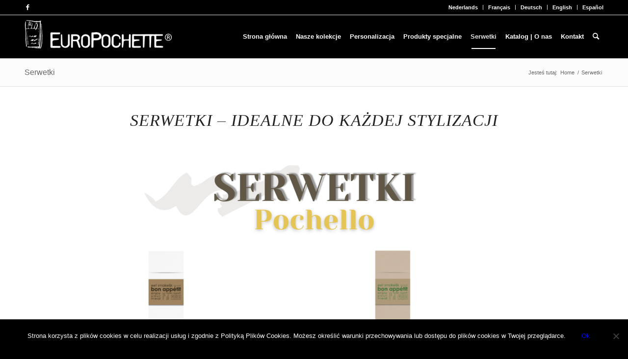

--- FILE ---
content_type: text/html; charset=UTF-8
request_url: https://www.europochette.pl/serwetki/
body_size: 13181
content:
<!DOCTYPE html>
<html lang="pl-PL" class="html_stretched responsive av-preloader-disabled  html_header_top html_logo_left html_main_nav_header html_menu_right html_slim html_header_sticky html_header_shrinking html_header_topbar_active html_mobile_menu_tablet html_header_searchicon html_content_align_center html_header_unstick_top_disabled html_header_stretch_disabled html_av-submenu-hidden html_av-submenu-display-click html_av-overlay-side html_av-overlay-side-classic html_av-submenu-noclone html_entry_id_872 av-cookies-no-cookie-consent av-no-preview av-default-lightbox html_text_menu_active av-mobile-menu-switch-default">
<head>
<meta charset="UTF-8" />
<meta name="robots" content="index, follow" />


<!-- mobile setting -->
<meta name="viewport" content="width=device-width, initial-scale=1">

<!-- Scripts/CSS and wp_head hook -->
<title>Serwetki &#8211; Europochette Polska</title>
<meta name='robots' content='max-image-preview:large' />
	<style>img:is([sizes="auto" i], [sizes^="auto," i]) { contain-intrinsic-size: 3000px 1500px }</style>
	<link rel="alternate" type="application/rss+xml" title="Europochette Polska &raquo; Kanał z wpisami" href="https://www.europochette.pl/feed/" />
<link rel="alternate" type="application/rss+xml" title="Europochette Polska &raquo; Kanał z komentarzami" href="https://www.europochette.pl/comments/feed/" />
<script type="text/javascript">
/* <![CDATA[ */
window._wpemojiSettings = {"baseUrl":"https:\/\/s.w.org\/images\/core\/emoji\/16.0.1\/72x72\/","ext":".png","svgUrl":"https:\/\/s.w.org\/images\/core\/emoji\/16.0.1\/svg\/","svgExt":".svg","source":{"concatemoji":"https:\/\/www.europochette.pl\/wp-includes\/js\/wp-emoji-release.min.js?ver=6.8.3"}};
/*! This file is auto-generated */
!function(s,n){var o,i,e;function c(e){try{var t={supportTests:e,timestamp:(new Date).valueOf()};sessionStorage.setItem(o,JSON.stringify(t))}catch(e){}}function p(e,t,n){e.clearRect(0,0,e.canvas.width,e.canvas.height),e.fillText(t,0,0);var t=new Uint32Array(e.getImageData(0,0,e.canvas.width,e.canvas.height).data),a=(e.clearRect(0,0,e.canvas.width,e.canvas.height),e.fillText(n,0,0),new Uint32Array(e.getImageData(0,0,e.canvas.width,e.canvas.height).data));return t.every(function(e,t){return e===a[t]})}function u(e,t){e.clearRect(0,0,e.canvas.width,e.canvas.height),e.fillText(t,0,0);for(var n=e.getImageData(16,16,1,1),a=0;a<n.data.length;a++)if(0!==n.data[a])return!1;return!0}function f(e,t,n,a){switch(t){case"flag":return n(e,"\ud83c\udff3\ufe0f\u200d\u26a7\ufe0f","\ud83c\udff3\ufe0f\u200b\u26a7\ufe0f")?!1:!n(e,"\ud83c\udde8\ud83c\uddf6","\ud83c\udde8\u200b\ud83c\uddf6")&&!n(e,"\ud83c\udff4\udb40\udc67\udb40\udc62\udb40\udc65\udb40\udc6e\udb40\udc67\udb40\udc7f","\ud83c\udff4\u200b\udb40\udc67\u200b\udb40\udc62\u200b\udb40\udc65\u200b\udb40\udc6e\u200b\udb40\udc67\u200b\udb40\udc7f");case"emoji":return!a(e,"\ud83e\udedf")}return!1}function g(e,t,n,a){var r="undefined"!=typeof WorkerGlobalScope&&self instanceof WorkerGlobalScope?new OffscreenCanvas(300,150):s.createElement("canvas"),o=r.getContext("2d",{willReadFrequently:!0}),i=(o.textBaseline="top",o.font="600 32px Arial",{});return e.forEach(function(e){i[e]=t(o,e,n,a)}),i}function t(e){var t=s.createElement("script");t.src=e,t.defer=!0,s.head.appendChild(t)}"undefined"!=typeof Promise&&(o="wpEmojiSettingsSupports",i=["flag","emoji"],n.supports={everything:!0,everythingExceptFlag:!0},e=new Promise(function(e){s.addEventListener("DOMContentLoaded",e,{once:!0})}),new Promise(function(t){var n=function(){try{var e=JSON.parse(sessionStorage.getItem(o));if("object"==typeof e&&"number"==typeof e.timestamp&&(new Date).valueOf()<e.timestamp+604800&&"object"==typeof e.supportTests)return e.supportTests}catch(e){}return null}();if(!n){if("undefined"!=typeof Worker&&"undefined"!=typeof OffscreenCanvas&&"undefined"!=typeof URL&&URL.createObjectURL&&"undefined"!=typeof Blob)try{var e="postMessage("+g.toString()+"("+[JSON.stringify(i),f.toString(),p.toString(),u.toString()].join(",")+"));",a=new Blob([e],{type:"text/javascript"}),r=new Worker(URL.createObjectURL(a),{name:"wpTestEmojiSupports"});return void(r.onmessage=function(e){c(n=e.data),r.terminate(),t(n)})}catch(e){}c(n=g(i,f,p,u))}t(n)}).then(function(e){for(var t in e)n.supports[t]=e[t],n.supports.everything=n.supports.everything&&n.supports[t],"flag"!==t&&(n.supports.everythingExceptFlag=n.supports.everythingExceptFlag&&n.supports[t]);n.supports.everythingExceptFlag=n.supports.everythingExceptFlag&&!n.supports.flag,n.DOMReady=!1,n.readyCallback=function(){n.DOMReady=!0}}).then(function(){return e}).then(function(){var e;n.supports.everything||(n.readyCallback(),(e=n.source||{}).concatemoji?t(e.concatemoji):e.wpemoji&&e.twemoji&&(t(e.twemoji),t(e.wpemoji)))}))}((window,document),window._wpemojiSettings);
/* ]]> */
</script>
<style id='wp-emoji-styles-inline-css' type='text/css'>

	img.wp-smiley, img.emoji {
		display: inline !important;
		border: none !important;
		box-shadow: none !important;
		height: 1em !important;
		width: 1em !important;
		margin: 0 0.07em !important;
		vertical-align: -0.1em !important;
		background: none !important;
		padding: 0 !important;
	}
</style>
<link rel='stylesheet' id='wp-block-library-css' href='https://www.europochette.pl/wp-includes/css/dist/block-library/style.min.css?ver=6.8.3' type='text/css' media='all' />
<style id='global-styles-inline-css' type='text/css'>
:root{--wp--preset--aspect-ratio--square: 1;--wp--preset--aspect-ratio--4-3: 4/3;--wp--preset--aspect-ratio--3-4: 3/4;--wp--preset--aspect-ratio--3-2: 3/2;--wp--preset--aspect-ratio--2-3: 2/3;--wp--preset--aspect-ratio--16-9: 16/9;--wp--preset--aspect-ratio--9-16: 9/16;--wp--preset--color--black: #000000;--wp--preset--color--cyan-bluish-gray: #abb8c3;--wp--preset--color--white: #ffffff;--wp--preset--color--pale-pink: #f78da7;--wp--preset--color--vivid-red: #cf2e2e;--wp--preset--color--luminous-vivid-orange: #ff6900;--wp--preset--color--luminous-vivid-amber: #fcb900;--wp--preset--color--light-green-cyan: #7bdcb5;--wp--preset--color--vivid-green-cyan: #00d084;--wp--preset--color--pale-cyan-blue: #8ed1fc;--wp--preset--color--vivid-cyan-blue: #0693e3;--wp--preset--color--vivid-purple: #9b51e0;--wp--preset--color--metallic-red: #b02b2c;--wp--preset--color--maximum-yellow-red: #edae44;--wp--preset--color--yellow-sun: #eeee22;--wp--preset--color--palm-leaf: #83a846;--wp--preset--color--aero: #7bb0e7;--wp--preset--color--old-lavender: #745f7e;--wp--preset--color--steel-teal: #5f8789;--wp--preset--color--raspberry-pink: #d65799;--wp--preset--color--medium-turquoise: #4ecac2;--wp--preset--gradient--vivid-cyan-blue-to-vivid-purple: linear-gradient(135deg,rgba(6,147,227,1) 0%,rgb(155,81,224) 100%);--wp--preset--gradient--light-green-cyan-to-vivid-green-cyan: linear-gradient(135deg,rgb(122,220,180) 0%,rgb(0,208,130) 100%);--wp--preset--gradient--luminous-vivid-amber-to-luminous-vivid-orange: linear-gradient(135deg,rgba(252,185,0,1) 0%,rgba(255,105,0,1) 100%);--wp--preset--gradient--luminous-vivid-orange-to-vivid-red: linear-gradient(135deg,rgba(255,105,0,1) 0%,rgb(207,46,46) 100%);--wp--preset--gradient--very-light-gray-to-cyan-bluish-gray: linear-gradient(135deg,rgb(238,238,238) 0%,rgb(169,184,195) 100%);--wp--preset--gradient--cool-to-warm-spectrum: linear-gradient(135deg,rgb(74,234,220) 0%,rgb(151,120,209) 20%,rgb(207,42,186) 40%,rgb(238,44,130) 60%,rgb(251,105,98) 80%,rgb(254,248,76) 100%);--wp--preset--gradient--blush-light-purple: linear-gradient(135deg,rgb(255,206,236) 0%,rgb(152,150,240) 100%);--wp--preset--gradient--blush-bordeaux: linear-gradient(135deg,rgb(254,205,165) 0%,rgb(254,45,45) 50%,rgb(107,0,62) 100%);--wp--preset--gradient--luminous-dusk: linear-gradient(135deg,rgb(255,203,112) 0%,rgb(199,81,192) 50%,rgb(65,88,208) 100%);--wp--preset--gradient--pale-ocean: linear-gradient(135deg,rgb(255,245,203) 0%,rgb(182,227,212) 50%,rgb(51,167,181) 100%);--wp--preset--gradient--electric-grass: linear-gradient(135deg,rgb(202,248,128) 0%,rgb(113,206,126) 100%);--wp--preset--gradient--midnight: linear-gradient(135deg,rgb(2,3,129) 0%,rgb(40,116,252) 100%);--wp--preset--font-size--small: 1rem;--wp--preset--font-size--medium: 1.125rem;--wp--preset--font-size--large: 1.75rem;--wp--preset--font-size--x-large: clamp(1.75rem, 3vw, 2.25rem);--wp--preset--spacing--20: 0.44rem;--wp--preset--spacing--30: 0.67rem;--wp--preset--spacing--40: 1rem;--wp--preset--spacing--50: 1.5rem;--wp--preset--spacing--60: 2.25rem;--wp--preset--spacing--70: 3.38rem;--wp--preset--spacing--80: 5.06rem;--wp--preset--shadow--natural: 6px 6px 9px rgba(0, 0, 0, 0.2);--wp--preset--shadow--deep: 12px 12px 50px rgba(0, 0, 0, 0.4);--wp--preset--shadow--sharp: 6px 6px 0px rgba(0, 0, 0, 0.2);--wp--preset--shadow--outlined: 6px 6px 0px -3px rgba(255, 255, 255, 1), 6px 6px rgba(0, 0, 0, 1);--wp--preset--shadow--crisp: 6px 6px 0px rgba(0, 0, 0, 1);}:root { --wp--style--global--content-size: 800px;--wp--style--global--wide-size: 1130px; }:where(body) { margin: 0; }.wp-site-blocks > .alignleft { float: left; margin-right: 2em; }.wp-site-blocks > .alignright { float: right; margin-left: 2em; }.wp-site-blocks > .aligncenter { justify-content: center; margin-left: auto; margin-right: auto; }:where(.is-layout-flex){gap: 0.5em;}:where(.is-layout-grid){gap: 0.5em;}.is-layout-flow > .alignleft{float: left;margin-inline-start: 0;margin-inline-end: 2em;}.is-layout-flow > .alignright{float: right;margin-inline-start: 2em;margin-inline-end: 0;}.is-layout-flow > .aligncenter{margin-left: auto !important;margin-right: auto !important;}.is-layout-constrained > .alignleft{float: left;margin-inline-start: 0;margin-inline-end: 2em;}.is-layout-constrained > .alignright{float: right;margin-inline-start: 2em;margin-inline-end: 0;}.is-layout-constrained > .aligncenter{margin-left: auto !important;margin-right: auto !important;}.is-layout-constrained > :where(:not(.alignleft):not(.alignright):not(.alignfull)){max-width: var(--wp--style--global--content-size);margin-left: auto !important;margin-right: auto !important;}.is-layout-constrained > .alignwide{max-width: var(--wp--style--global--wide-size);}body .is-layout-flex{display: flex;}.is-layout-flex{flex-wrap: wrap;align-items: center;}.is-layout-flex > :is(*, div){margin: 0;}body .is-layout-grid{display: grid;}.is-layout-grid > :is(*, div){margin: 0;}body{padding-top: 0px;padding-right: 0px;padding-bottom: 0px;padding-left: 0px;}a:where(:not(.wp-element-button)){text-decoration: underline;}:root :where(.wp-element-button, .wp-block-button__link){background-color: #32373c;border-width: 0;color: #fff;font-family: inherit;font-size: inherit;line-height: inherit;padding: calc(0.667em + 2px) calc(1.333em + 2px);text-decoration: none;}.has-black-color{color: var(--wp--preset--color--black) !important;}.has-cyan-bluish-gray-color{color: var(--wp--preset--color--cyan-bluish-gray) !important;}.has-white-color{color: var(--wp--preset--color--white) !important;}.has-pale-pink-color{color: var(--wp--preset--color--pale-pink) !important;}.has-vivid-red-color{color: var(--wp--preset--color--vivid-red) !important;}.has-luminous-vivid-orange-color{color: var(--wp--preset--color--luminous-vivid-orange) !important;}.has-luminous-vivid-amber-color{color: var(--wp--preset--color--luminous-vivid-amber) !important;}.has-light-green-cyan-color{color: var(--wp--preset--color--light-green-cyan) !important;}.has-vivid-green-cyan-color{color: var(--wp--preset--color--vivid-green-cyan) !important;}.has-pale-cyan-blue-color{color: var(--wp--preset--color--pale-cyan-blue) !important;}.has-vivid-cyan-blue-color{color: var(--wp--preset--color--vivid-cyan-blue) !important;}.has-vivid-purple-color{color: var(--wp--preset--color--vivid-purple) !important;}.has-metallic-red-color{color: var(--wp--preset--color--metallic-red) !important;}.has-maximum-yellow-red-color{color: var(--wp--preset--color--maximum-yellow-red) !important;}.has-yellow-sun-color{color: var(--wp--preset--color--yellow-sun) !important;}.has-palm-leaf-color{color: var(--wp--preset--color--palm-leaf) !important;}.has-aero-color{color: var(--wp--preset--color--aero) !important;}.has-old-lavender-color{color: var(--wp--preset--color--old-lavender) !important;}.has-steel-teal-color{color: var(--wp--preset--color--steel-teal) !important;}.has-raspberry-pink-color{color: var(--wp--preset--color--raspberry-pink) !important;}.has-medium-turquoise-color{color: var(--wp--preset--color--medium-turquoise) !important;}.has-black-background-color{background-color: var(--wp--preset--color--black) !important;}.has-cyan-bluish-gray-background-color{background-color: var(--wp--preset--color--cyan-bluish-gray) !important;}.has-white-background-color{background-color: var(--wp--preset--color--white) !important;}.has-pale-pink-background-color{background-color: var(--wp--preset--color--pale-pink) !important;}.has-vivid-red-background-color{background-color: var(--wp--preset--color--vivid-red) !important;}.has-luminous-vivid-orange-background-color{background-color: var(--wp--preset--color--luminous-vivid-orange) !important;}.has-luminous-vivid-amber-background-color{background-color: var(--wp--preset--color--luminous-vivid-amber) !important;}.has-light-green-cyan-background-color{background-color: var(--wp--preset--color--light-green-cyan) !important;}.has-vivid-green-cyan-background-color{background-color: var(--wp--preset--color--vivid-green-cyan) !important;}.has-pale-cyan-blue-background-color{background-color: var(--wp--preset--color--pale-cyan-blue) !important;}.has-vivid-cyan-blue-background-color{background-color: var(--wp--preset--color--vivid-cyan-blue) !important;}.has-vivid-purple-background-color{background-color: var(--wp--preset--color--vivid-purple) !important;}.has-metallic-red-background-color{background-color: var(--wp--preset--color--metallic-red) !important;}.has-maximum-yellow-red-background-color{background-color: var(--wp--preset--color--maximum-yellow-red) !important;}.has-yellow-sun-background-color{background-color: var(--wp--preset--color--yellow-sun) !important;}.has-palm-leaf-background-color{background-color: var(--wp--preset--color--palm-leaf) !important;}.has-aero-background-color{background-color: var(--wp--preset--color--aero) !important;}.has-old-lavender-background-color{background-color: var(--wp--preset--color--old-lavender) !important;}.has-steel-teal-background-color{background-color: var(--wp--preset--color--steel-teal) !important;}.has-raspberry-pink-background-color{background-color: var(--wp--preset--color--raspberry-pink) !important;}.has-medium-turquoise-background-color{background-color: var(--wp--preset--color--medium-turquoise) !important;}.has-black-border-color{border-color: var(--wp--preset--color--black) !important;}.has-cyan-bluish-gray-border-color{border-color: var(--wp--preset--color--cyan-bluish-gray) !important;}.has-white-border-color{border-color: var(--wp--preset--color--white) !important;}.has-pale-pink-border-color{border-color: var(--wp--preset--color--pale-pink) !important;}.has-vivid-red-border-color{border-color: var(--wp--preset--color--vivid-red) !important;}.has-luminous-vivid-orange-border-color{border-color: var(--wp--preset--color--luminous-vivid-orange) !important;}.has-luminous-vivid-amber-border-color{border-color: var(--wp--preset--color--luminous-vivid-amber) !important;}.has-light-green-cyan-border-color{border-color: var(--wp--preset--color--light-green-cyan) !important;}.has-vivid-green-cyan-border-color{border-color: var(--wp--preset--color--vivid-green-cyan) !important;}.has-pale-cyan-blue-border-color{border-color: var(--wp--preset--color--pale-cyan-blue) !important;}.has-vivid-cyan-blue-border-color{border-color: var(--wp--preset--color--vivid-cyan-blue) !important;}.has-vivid-purple-border-color{border-color: var(--wp--preset--color--vivid-purple) !important;}.has-metallic-red-border-color{border-color: var(--wp--preset--color--metallic-red) !important;}.has-maximum-yellow-red-border-color{border-color: var(--wp--preset--color--maximum-yellow-red) !important;}.has-yellow-sun-border-color{border-color: var(--wp--preset--color--yellow-sun) !important;}.has-palm-leaf-border-color{border-color: var(--wp--preset--color--palm-leaf) !important;}.has-aero-border-color{border-color: var(--wp--preset--color--aero) !important;}.has-old-lavender-border-color{border-color: var(--wp--preset--color--old-lavender) !important;}.has-steel-teal-border-color{border-color: var(--wp--preset--color--steel-teal) !important;}.has-raspberry-pink-border-color{border-color: var(--wp--preset--color--raspberry-pink) !important;}.has-medium-turquoise-border-color{border-color: var(--wp--preset--color--medium-turquoise) !important;}.has-vivid-cyan-blue-to-vivid-purple-gradient-background{background: var(--wp--preset--gradient--vivid-cyan-blue-to-vivid-purple) !important;}.has-light-green-cyan-to-vivid-green-cyan-gradient-background{background: var(--wp--preset--gradient--light-green-cyan-to-vivid-green-cyan) !important;}.has-luminous-vivid-amber-to-luminous-vivid-orange-gradient-background{background: var(--wp--preset--gradient--luminous-vivid-amber-to-luminous-vivid-orange) !important;}.has-luminous-vivid-orange-to-vivid-red-gradient-background{background: var(--wp--preset--gradient--luminous-vivid-orange-to-vivid-red) !important;}.has-very-light-gray-to-cyan-bluish-gray-gradient-background{background: var(--wp--preset--gradient--very-light-gray-to-cyan-bluish-gray) !important;}.has-cool-to-warm-spectrum-gradient-background{background: var(--wp--preset--gradient--cool-to-warm-spectrum) !important;}.has-blush-light-purple-gradient-background{background: var(--wp--preset--gradient--blush-light-purple) !important;}.has-blush-bordeaux-gradient-background{background: var(--wp--preset--gradient--blush-bordeaux) !important;}.has-luminous-dusk-gradient-background{background: var(--wp--preset--gradient--luminous-dusk) !important;}.has-pale-ocean-gradient-background{background: var(--wp--preset--gradient--pale-ocean) !important;}.has-electric-grass-gradient-background{background: var(--wp--preset--gradient--electric-grass) !important;}.has-midnight-gradient-background{background: var(--wp--preset--gradient--midnight) !important;}.has-small-font-size{font-size: var(--wp--preset--font-size--small) !important;}.has-medium-font-size{font-size: var(--wp--preset--font-size--medium) !important;}.has-large-font-size{font-size: var(--wp--preset--font-size--large) !important;}.has-x-large-font-size{font-size: var(--wp--preset--font-size--x-large) !important;}
:where(.wp-block-post-template.is-layout-flex){gap: 1.25em;}:where(.wp-block-post-template.is-layout-grid){gap: 1.25em;}
:where(.wp-block-columns.is-layout-flex){gap: 2em;}:where(.wp-block-columns.is-layout-grid){gap: 2em;}
:root :where(.wp-block-pullquote){font-size: 1.5em;line-height: 1.6;}
</style>
<link rel='stylesheet' id='cookie-notice-front-css' href='https://www.europochette.pl/wp-content/plugins/cookie-notice/css/front.min.css?ver=2.5.6' type='text/css' media='all' />
<link rel='stylesheet' id='wpml-legacy-horizontal-list-0-css' href='//www.europochette.pl/wp-content/plugins/sitepress-multilingual-cms/templates/language-switchers/legacy-list-horizontal/style.css?ver=1' type='text/css' media='all' />
<style id='wpml-legacy-horizontal-list-0-inline-css' type='text/css'>
.wpml-ls-statics-shortcode_actions{background-color:#ffffff;}.wpml-ls-statics-shortcode_actions, .wpml-ls-statics-shortcode_actions .wpml-ls-sub-menu, .wpml-ls-statics-shortcode_actions a {border-color:#cdcdcd;}.wpml-ls-statics-shortcode_actions a {color:#444444;background-color:#ffffff;}.wpml-ls-statics-shortcode_actions a:hover,.wpml-ls-statics-shortcode_actions a:focus {color:#000000;background-color:#eeeeee;}.wpml-ls-statics-shortcode_actions .wpml-ls-current-language>a {color:#444444;background-color:#ffffff;}.wpml-ls-statics-shortcode_actions .wpml-ls-current-language:hover>a, .wpml-ls-statics-shortcode_actions .wpml-ls-current-language>a:focus {color:#000000;background-color:#eeeeee;}
.menu-item-language-current { display: none !important; }
</style>
<link rel='stylesheet' id='wp-booklet-dark-css' href='https://www.europochette.pl/wp-content/plugins/wp-booklet/themes/booklet/dark/booklet.css?ver=6.8.3' type='text/css' media='all' />
<link rel='stylesheet' id='wp-booklet-light-css' href='https://www.europochette.pl/wp-content/plugins/wp-booklet/themes/booklet/light/booklet.css?ver=6.8.3' type='text/css' media='all' />
<link rel='stylesheet' id='avia-merged-styles-css' href='https://www.europochette.pl/wp-content/uploads/sites/5/dynamic_avia/avia-merged-styles-37181fe0207084e22b823ae8e22a38ea---65d5f3528eb95.css' type='text/css' media='all' />
<link rel='stylesheet' id='avia-single-post-872-css' href='https://www.europochette.pl/wp-content/uploads/sites/5/dynamic_avia/avia_posts_css/post-872.css?ver=ver-1697221583' type='text/css' media='all' />
<script type="text/javascript" src="https://www.europochette.pl/wp-includes/js/jquery/jquery.min.js?ver=3.7.1" id="jquery-core-js"></script>
<script type="text/javascript" src="https://www.europochette.pl/wp-includes/js/jquery/jquery-migrate.min.js?ver=3.4.1" id="jquery-migrate-js"></script>
<script type="text/javascript" id="cookie-notice-front-js-before">
/* <![CDATA[ */
var cnArgs = {"ajaxUrl":"https:\/\/www.europochette.pl\/wp-admin\/admin-ajax.php","nonce":"dc66b271a3","hideEffect":"fade","position":"bottom","onScroll":false,"onScrollOffset":100,"onClick":false,"cookieName":"cookie_notice_accepted","cookieTime":2592000,"cookieTimeRejected":2592000,"globalCookie":false,"redirection":false,"cache":true,"revokeCookies":false,"revokeCookiesOpt":"automatic"};
/* ]]> */
</script>
<script type="text/javascript" src="https://www.europochette.pl/wp-content/plugins/cookie-notice/js/front.min.js?ver=2.5.6" id="cookie-notice-front-js"></script>
<script type="text/javascript" id="wpml-browser-redirect-js-extra">
/* <![CDATA[ */
var wpml_browser_redirect_params = {"pageLanguage":"pl","languageUrls":{"pl_PL":"https:\/\/www.europochette.pl\/serwetki\/","pl":"https:\/\/www.europochette.pl\/serwetki\/","PL":"https:\/\/www.europochette.pl\/serwetki\/"},"cookie":{"name":"_icl_visitor_lang_js","domain":"www.europochette.pl","path":"\/","expiration":24}};
/* ]]> */
</script>
<script type="text/javascript" src="https://www.europochette.pl/wp-content/plugins/sitepress-multilingual-cms/dist/js/browser-redirect/app.js?ver=4.2.4" id="wpml-browser-redirect-js"></script>
<script type="text/javascript" src="https://www.europochette.pl/wp-content/plugins/wp-booklet/assets/js/jquery.wpbooklet.js?ver=6.8.3" id="jquery-wpbooklet-js"></script>
<script type="text/javascript" src="https://www.europochette.pl/wp-content/plugins/wp-booklet/assets/js/jquery.wpbookletcarousel.js?ver=6.8.3" id="jquery-wpbookletcarousel-js"></script>
<script type="text/javascript" src="https://www.europochette.pl/wp-content/plugins/wp-booklet/assets/js/jquery.wpbooklet-image-popup.min.js?ver=6.8.3" id="jquery-wpbookletimagepopup-js"></script>
<script type="text/javascript" src="https://www.europochette.pl/wp-content/plugins/wp-booklet/assets/js/jquery.wpbooklet-extended.js?ver=6.8.3" id="jquery-wpbookletextended-js"></script>
<script type="text/javascript" src="https://www.europochette.pl/wp-content/uploads/sites/5/dynamic_avia/avia-head-scripts-98dea6481225cc02abac53ec2b1df988---65294ce426363.js" id="avia-head-scripts-js"></script>
<link rel="https://api.w.org/" href="https://www.europochette.pl/wp-json/" /><link rel="alternate" title="JSON" type="application/json" href="https://www.europochette.pl/wp-json/wp/v2/pages/872" /><link rel="EditURI" type="application/rsd+xml" title="RSD" href="https://www.europochette.pl/xmlrpc.php?rsd" />
<meta name="generator" content="WordPress 6.8.3" />
<link rel="canonical" href="https://www.europochette.pl/serwetki/" />
<link rel='shortlink' href='https://www.europochette.pl/?p=872' />
<link rel="alternate" title="oEmbed (JSON)" type="application/json+oembed" href="https://www.europochette.pl/wp-json/oembed/1.0/embed?url=https%3A%2F%2Fwww.europochette.pl%2Fserwetki%2F" />
<link rel="alternate" title="oEmbed (XML)" type="text/xml+oembed" href="https://www.europochette.pl/wp-json/oembed/1.0/embed?url=https%3A%2F%2Fwww.europochette.pl%2Fserwetki%2F&#038;format=xml" />
<meta name="generator" content="WPML ver:4.2.4 stt:42;" />
<script src='https://eurodev.n2one.eu/?dm=af199d3c79081448a15c0f870e7d06e8&amp;action=load&amp;blogid=5&amp;siteid=1&amp;t=273549707&amp;back=https%3A%2F%2Fwww.europochette.pl%2Fserwetki%2F' type='text/javascript'></script><link rel="profile" href="http://gmpg.org/xfn/11" />
<link rel="alternate" type="application/rss+xml" title="Europochette Polska RSS2 Feed" href="https://www.europochette.pl/feed/" />
<link rel="pingback" href="https://www.europochette.pl/xmlrpc.php" />
<!--[if lt IE 9]><script src="https://www.europochette.pl/wp-content/themes/enfold/js/html5shiv.js"></script><![endif]-->
<link rel="icon" href="https://www.europochette.pl/wp-content/uploads/sites/5/2020/12/favicon.png" type="image/png">
<style type="text/css">.recentcomments a{display:inline !important;padding:0 !important;margin:0 !important;}</style>
<!-- To speed up the rendering and to display the site as fast as possible to the user we include some styles and scripts for above the fold content inline -->
<script type="text/javascript">'use strict';var avia_is_mobile=!1;if(/Android|webOS|iPhone|iPad|iPod|BlackBerry|IEMobile|Opera Mini/i.test(navigator.userAgent)&&'ontouchstart' in document.documentElement){avia_is_mobile=!0;document.documentElement.className+=' avia_mobile '}
else{document.documentElement.className+=' avia_desktop '};document.documentElement.className+=' js_active ';(function(){var e=['-webkit-','-moz-','-ms-',''],n='',o=!1,a=!1;for(var t in e){if(e[t]+'transform' in document.documentElement.style){o=!0;n=e[t]+'transform'};if(e[t]+'perspective' in document.documentElement.style){a=!0}};if(o){document.documentElement.className+=' avia_transform '};if(a){document.documentElement.className+=' avia_transform3d '};if(typeof document.getElementsByClassName=='function'&&typeof document.documentElement.getBoundingClientRect=='function'&&avia_is_mobile==!1){if(n&&window.innerHeight>0){setTimeout(function(){var e=0,o={},a=0,t=document.getElementsByClassName('av-parallax'),i=window.pageYOffset||document.documentElement.scrollTop;for(e=0;e<t.length;e++){t[e].style.top='0px';o=t[e].getBoundingClientRect();a=Math.ceil((window.innerHeight+i-o.top)*0.3);t[e].style[n]='translate(0px, '+a+'px)';t[e].style.top='auto';t[e].className+=' enabled-parallax '}},50)}}})();</script><style type="text/css">
		@font-face {font-family: 'entypo-fontello'; font-weight: normal; font-style: normal; font-display: auto;
		src: url('https://www.europochette.pl/wp-content/themes/enfold/config-templatebuilder/avia-template-builder/assets/fonts/entypo-fontello.woff2') format('woff2'),
		url('https://www.europochette.pl/wp-content/themes/enfold/config-templatebuilder/avia-template-builder/assets/fonts/entypo-fontello.woff') format('woff'),
		url('https://www.europochette.pl/wp-content/themes/enfold/config-templatebuilder/avia-template-builder/assets/fonts/entypo-fontello.ttf') format('truetype'),
		url('https://www.europochette.pl/wp-content/themes/enfold/config-templatebuilder/avia-template-builder/assets/fonts/entypo-fontello.svg#entypo-fontello') format('svg'),
		url('https://www.europochette.pl/wp-content/themes/enfold/config-templatebuilder/avia-template-builder/assets/fonts/entypo-fontello.eot'),
		url('https://www.europochette.pl/wp-content/themes/enfold/config-templatebuilder/avia-template-builder/assets/fonts/entypo-fontello.eot?#iefix') format('embedded-opentype');
		} #top .avia-font-entypo-fontello, body .avia-font-entypo-fontello, html body [data-av_iconfont='entypo-fontello']:before{ font-family: 'entypo-fontello'; }
		</style>
<script type='text/javascript' src='https://www.europochette.pl/wp-content/plugins/wp-spamshield/js/jscripts.php'></script> 


<!--
Debugging Info for Theme support: 

Theme: Enfold
Version: 5.6.6
Installed: enfold
AviaFramework Version: 5.6
AviaBuilder Version: 5.3
aviaElementManager Version: 1.0.1
- - - - - - - - - - -
ChildTheme: Enfold Child
ChildTheme Version: 1.0
ChildTheme Installed: enfold

- - - - - - - - - - -
ML:512-PU:101-PLA:10
WP:6.8.3
Compress: CSS:all theme files - JS:all theme files
Updates: enabled - token has changed and not verified
PLAu:9
-->
</head>

<body id="top" class="wp-singular page-template-default page page-id-872 wp-theme-enfold wp-child-theme-enfold-child stretched rtl_columns av-curtain-numeric arial-websave arial  cookies-not-set avia-responsive-images-support av-recaptcha-enabled av-google-badge-hide" itemscope="itemscope" itemtype="https://schema.org/WebPage" >

	
	<div id='wrap_all'>

	
<header id='header' class='all_colors header_color dark_bg_color  av_header_top av_logo_left av_main_nav_header av_menu_right av_slim av_header_sticky av_header_shrinking av_header_stretch_disabled av_mobile_menu_tablet av_header_searchicon av_header_unstick_top_disabled av_bottom_nav_disabled  av_header_border_disabled' data-av_shrink_factor='50' role="banner" itemscope="itemscope" itemtype="https://schema.org/WPHeader" >

		<div id='header_meta' class='container_wrap container_wrap_meta  av_icon_active_left av_extra_header_active av_secondary_right av_entry_id_872'>

			      <div class='container'>
			      <ul class='noLightbox social_bookmarks icon_count_1'><li class='social_bookmarks_facebook av-social-link-facebook social_icon_1'><a target="_blank" aria-label="Link to Facebook" href='https://www.facebook.com/Europochette-Polska-Sp-z-oo-206623549406980' aria-hidden='false' data-av_icon='' data-av_iconfont='entypo-fontello' title='Facebook' rel="noopener"><span class='avia_hidden_link_text'>Facebook</span></a></li></ul><nav class='sub_menu'  role="navigation" itemscope="itemscope" itemtype="https://schema.org/SiteNavigationElement" ><ul role="menu" class="menu" id="avia2-menu"><li role="menuitem" id="menu-item-891" class="menu-item menu-item-type-custom menu-item-object-custom menu-item-891"><a href="https://www.europochette.com/">Nederlands</a></li>
<li role="menuitem" id="menu-item-892" class="menu-item menu-item-type-custom menu-item-object-custom menu-item-892"><a href="https://www.europochette.com/fr">Français</a></li>
<li role="menuitem" id="menu-item-893" class="menu-item menu-item-type-custom menu-item-object-custom menu-item-893"><a href="https://www.europochette.com/de">Deutsch</a></li>
<li role="menuitem" id="menu-item-894" class="menu-item menu-item-type-custom menu-item-object-custom menu-item-894"><a href="https://www.europochette.com/en">English</a></li>
<li role="menuitem" id="menu-item-895" class="menu-item menu-item-type-custom menu-item-object-custom menu-item-895"><a href="https://www.europochette-shop.es">Español</a></li>
</ul><ul class='avia_wpml_language_switch avia_wpml_language_switch_extra'><li class='language_pl avia_current_lang'><a href='https://www.europochette.pl/serwetki/'>	<span class='language_flag'><img title='polski' src='https://www.europochette.pl/wp-content/plugins/sitepress-multilingual-cms/res/flags/pl.png' alt='polski' /></span>	<span class='language_native'>polski</span>	<span class='language_translated'>polski</span>	<span class='language_code'>pl</span></a></li></ul></nav>			      </div>
		</div>

		<div  id='header_main' class='container_wrap container_wrap_logo'>

        <div class='container av-logo-container'><div class='inner-container'><span class='logo avia-standard-logo'><a href='https://www.europochette.pl/' class='' aria-label='Europochette Polska' ><img src="https://www.europochette.pl/wp-content/uploads/sites/5/2015/09/logoEP-300x58.png" height="100" width="300" alt='Europochette Polska' title='' /></a></span><nav class='main_menu' data-selectname='Wybierz stornę'  role="navigation" itemscope="itemscope" itemtype="https://schema.org/SiteNavigationElement" ><div class="avia-menu av-main-nav-wrap"><ul role="menu" class="menu av-main-nav" id="avia-menu"><li role="menuitem" id="menu-item-882" class="menu-item menu-item-type-post_type menu-item-object-page menu-item-home menu-item-top-level menu-item-top-level-1"><a href="https://www.europochette.pl/" itemprop="url" tabindex="0"><span class="avia-bullet"></span><span class="avia-menu-text">Strona główna</span><span class="avia-menu-fx"><span class="avia-arrow-wrap"><span class="avia-arrow"></span></span></span></a></li>
<li role="menuitem" id="menu-item-1596" class="menu-item menu-item-type-post_type menu-item-object-page menu-item-top-level menu-item-top-level-2"><a href="https://www.europochette.pl/nasze-kolekcje/" itemprop="url" tabindex="0"><span class="avia-bullet"></span><span class="avia-menu-text">Nasze kolekcje</span><span class="avia-menu-fx"><span class="avia-arrow-wrap"><span class="avia-arrow"></span></span></span></a></li>
<li role="menuitem" id="menu-item-884" class="menu-item menu-item-type-post_type menu-item-object-page menu-item-top-level menu-item-top-level-3"><a href="https://www.europochette.pl/personalizacja/" itemprop="url" tabindex="0"><span class="avia-bullet"></span><span class="avia-menu-text">Personalizacja</span><span class="avia-menu-fx"><span class="avia-arrow-wrap"><span class="avia-arrow"></span></span></span></a></li>
<li role="menuitem" id="menu-item-885" class="menu-item menu-item-type-post_type menu-item-object-page menu-item-top-level menu-item-top-level-4"><a href="https://www.europochette.pl/produkty-specjalne/" itemprop="url" tabindex="0"><span class="avia-bullet"></span><span class="avia-menu-text">Produkty specjalne</span><span class="avia-menu-fx"><span class="avia-arrow-wrap"><span class="avia-arrow"></span></span></span></a></li>
<li role="menuitem" id="menu-item-886" class="menu-item menu-item-type-post_type menu-item-object-page current-menu-item page_item page-item-872 current_page_item menu-item-top-level menu-item-top-level-5"><a href="https://www.europochette.pl/serwetki/" itemprop="url" tabindex="0"><span class="avia-bullet"></span><span class="avia-menu-text">Serwetki</span><span class="avia-menu-fx"><span class="avia-arrow-wrap"><span class="avia-arrow"></span></span></span></a></li>
<li role="menuitem" id="menu-item-887" class="menu-item menu-item-type-post_type menu-item-object-page menu-item-top-level menu-item-top-level-6"><a href="https://www.europochette.pl/europochette/" itemprop="url" tabindex="0"><span class="avia-bullet"></span><span class="avia-menu-text">Katalog | O nas</span><span class="avia-menu-fx"><span class="avia-arrow-wrap"><span class="avia-arrow"></span></span></span></a></li>
<li role="menuitem" id="menu-item-888" class="menu-item menu-item-type-post_type menu-item-object-page menu-item-top-level menu-item-top-level-7"><a href="https://www.europochette.pl/kontakt/" itemprop="url" tabindex="0"><span class="avia-bullet"></span><span class="avia-menu-text">Kontakt</span><span class="avia-menu-fx"><span class="avia-arrow-wrap"><span class="avia-arrow"></span></span></span></a></li>
<li id="menu-item-search" class="noMobile menu-item menu-item-search-dropdown menu-item-avia-special" role="menuitem"><a aria-label="Szukaj" href="?s=" rel="nofollow" data-avia-search-tooltip="

&lt;form role=&quot;search&quot; action=&quot;https://www.europochette.pl/&quot; id=&quot;searchform&quot; method=&quot;get&quot; class=&quot;&quot;&gt;
	&lt;div&gt;
		&lt;input type=&quot;submit&quot; value=&quot;&quot; id=&quot;searchsubmit&quot; class=&quot;button avia-font-entypo-fontello&quot; /&gt;
		&lt;input type=&quot;text&quot; id=&quot;s&quot; name=&quot;s&quot; value=&quot;&quot; placeholder='Szukaj' /&gt;
			&lt;/div&gt;
&lt;/form&gt;
" aria-hidden='false' data-av_icon='' data-av_iconfont='entypo-fontello'><span class="avia_hidden_link_text">Szukaj</span></a></li><li class="av-burger-menu-main menu-item-avia-special " role="menuitem">
	        			<a href="#" aria-label="Menu" aria-hidden="false">
							<span class="av-hamburger av-hamburger--spin av-js-hamburger">
								<span class="av-hamburger-box">
						          <span class="av-hamburger-inner"></span>
						          <strong>Menu</strong>
								</span>
							</span>
							<span class="avia_hidden_link_text">Menu</span>
						</a>
	        		   </li></ul></div></nav></div> </div> 
		<!-- end container_wrap-->
		</div>
<div class="header_bg"></div>
<!-- end header -->
</header>

	<div id='main' class='all_colors' data-scroll-offset='88'>

	<div class='stretch_full container_wrap alternate_color light_bg_color title_container'><div class='container'><h1 class='main-title entry-title '><a href='https://www.europochette.pl/serwetki/' rel='bookmark' title='Permanent Link: Serwetki'  itemprop="headline" >Serwetki</a></h1><div class="breadcrumb breadcrumbs avia-breadcrumbs"><div class="breadcrumb-trail" ><span class="trail-before"><span class="breadcrumb-title">Jesteś tutaj:</span></span> <span  itemscope="itemscope" itemtype="https://schema.org/BreadcrumbList" ><span  itemscope="itemscope" itemtype="https://schema.org/ListItem" itemprop="itemListElement" ><a itemprop="url" href="https://www.europochette.pl" title="Europochette Polska" rel="home" class="trail-begin"><span itemprop="name">Home</span></a><span itemprop="position" class="hidden">1</span></span></span> <span class="sep">/</span> <span class="trail-end">Serwetki</span></div></div></div></div><div   class='main_color container_wrap_first container_wrap fullsize'  ><div class='container av-section-cont-open' ><main  role="main" itemprop="mainContentOfPage"  class='template-page content  av-content-full alpha units'><div class='post-entry post-entry-type-page post-entry-872'><div class='entry-content-wrapper clearfix'><div  class='av-special-heading av-lnisfyv3-1f4f0768a4a662470d79699889839884 av-special-heading-h1 blockquote classic-quote  avia-builder-el-0  el_before_av_image  avia-builder-el-first '><h1 class='av-special-heading-tag'  itemprop="headline"  >SERWETKI – IDEALNE DO KAŻDEJ STYLIZACJI</h1><div class="special-heading-border"><div class="special-heading-inner-border"></div></div></div>
<div  class='avia-image-container av-lnish3xh-57365cd178ba0ab9064758b67b9dadff av-styling- avia-align-center  avia-builder-el-1  el_after_av_heading  el_before_av_button_big  avia-builder-el-last '   itemprop="image" itemscope="itemscope" itemtype="https://schema.org/ImageObject" ><div class="avia-image-container-inner"><div class="avia-image-overlay-wrap"><img fetchpriority="high" decoding="async" class='wp-image-2649 avia-img-lazy-loading-not-2649 avia_image ' src="https://www.europochette.pl/wp-content/uploads/sites/5/2023/10/pochello12-873x1030.png" alt='' title='pochello1(2)'  height="1030" width="873"  itemprop="thumbnailUrl" srcset="https://www.europochette.pl/wp-content/uploads/sites/5/2023/10/pochello12-873x1030.png 873w, https://www.europochette.pl/wp-content/uploads/sites/5/2023/10/pochello12-254x300.png 254w, https://www.europochette.pl/wp-content/uploads/sites/5/2023/10/pochello12-68x80.png 68w, https://www.europochette.pl/wp-content/uploads/sites/5/2023/10/pochello12-768x906.png 768w, https://www.europochette.pl/wp-content/uploads/sites/5/2023/10/pochello12-1301x1536.png 1301w, https://www.europochette.pl/wp-content/uploads/sites/5/2023/10/pochello12-1735x2048.png 1735w, https://www.europochette.pl/wp-content/uploads/sites/5/2023/10/pochello12-1271x1500.png 1271w, https://www.europochette.pl/wp-content/uploads/sites/5/2023/10/pochello12-597x705.png 597w, https://www.europochette.pl/wp-content/uploads/sites/5/2023/10/pochello12-450x531.png 450w" sizes="(max-width: 873px) 100vw, 873px" /></div></div></div>
</div></div></main><!-- close content main element --></div></div><div id='zamw-serwetki-ju-teraz'  class='main_color av-fullscreen-button avia-no-border-styling  avia-builder-el-2  el_after_av_image  el_before_av_masonry_gallery  container_wrap fullsize'  ><div  class='avia-button-wrap avia-button-center  avia-builder-el-2  el_after_av_image  el_before_av_masonry_gallery '><a href='https://www.europochette.pl/kontakt/' class='avia-color-theme-color avia-font-color-theme-color avia-button avia-button-fullwidth av-lnishw60-1117500f89b6fa3773897ffc194c1a19 avia-icon_select-yes-left-icon avia-color-theme-color'  target="_blank"  rel="noopener noreferrer" ><span class='avia_button_icon avia_button_icon_left' aria-hidden='true' data-av_icon='' data-av_iconfont='entypo-fontello'></span><span class='avia_iconbox_title' >ZAMÓW SERWETKI JUŻ TERAZ!</span><span class='avia_button_background avia-button avia-button-fullwidth avia-color-theme-color-highlight'></span></a></div></div>
<div id='av-sc-masonry-gallery-1'  class='main_color   avia-builder-el-3  el_after_av_button_big  avia-builder-el-last  masonry-not-first container_wrap fullsize'  ><div id='av-masonry-1' class='av-masonry av-lnisjwls-a98d03d3e338ec143d42f76073e4b49d noHover av-flex-size av-large-gap av-hover-overlay-active av-masonry-animation-active av-masonry-col-flexible av-caption-always av-caption-style- av-masonry-gallery ' data-post_id="872"><div class="av-masonry-container isotope av-js-disabled"><div class='av-masonry-entry isotope-item av-masonry-item-no-image '></div><a href="https://www.europochette.pl/wp-content/uploads/sites/5/2023/10/NABF-NAPKIN-AIRLAID-BOOKFOLD-PERSO-21-687x1030.jpg" data-srcset="https://www.europochette.pl/wp-content/uploads/sites/5/2023/10/NABF-NAPKIN-AIRLAID-BOOKFOLD-PERSO-21-687x1030.jpg 687w, https://www.europochette.pl/wp-content/uploads/sites/5/2023/10/NABF-NAPKIN-AIRLAID-BOOKFOLD-PERSO-21-200x300.jpg 200w, https://www.europochette.pl/wp-content/uploads/sites/5/2023/10/NABF-NAPKIN-AIRLAID-BOOKFOLD-PERSO-21-53x80.jpg 53w, https://www.europochette.pl/wp-content/uploads/sites/5/2023/10/NABF-NAPKIN-AIRLAID-BOOKFOLD-PERSO-21-768x1152.jpg 768w, https://www.europochette.pl/wp-content/uploads/sites/5/2023/10/NABF-NAPKIN-AIRLAID-BOOKFOLD-PERSO-21-1024x1536.jpg 1024w, https://www.europochette.pl/wp-content/uploads/sites/5/2023/10/NABF-NAPKIN-AIRLAID-BOOKFOLD-PERSO-21-1365x2048.jpg 1365w, https://www.europochette.pl/wp-content/uploads/sites/5/2023/10/NABF-NAPKIN-AIRLAID-BOOKFOLD-PERSO-21-1000x1500.jpg 1000w, https://www.europochette.pl/wp-content/uploads/sites/5/2023/10/NABF-NAPKIN-AIRLAID-BOOKFOLD-PERSO-21-470x705.jpg 470w, https://www.europochette.pl/wp-content/uploads/sites/5/2023/10/NABF-NAPKIN-AIRLAID-BOOKFOLD-PERSO-21-450x675.jpg 450w, https://www.europochette.pl/wp-content/uploads/sites/5/2023/10/NABF-NAPKIN-AIRLAID-BOOKFOLD-PERSO-21-scaled.jpg 1707w" data-sizes="(max-width: 687px) 100vw, 687px"  aria-label="image NABF &#8211; NAPKIN AIRLAID BOOKFOLD PERSO (2)(1)"  id='av-masonry-1-item-2503' data-av-masonry-item='2503' class='av-masonry-entry isotope-item post-2503 attachment type-attachment status-inherit hentry  av-masonry-item-with-image' title="NABF &#8211; NAPKIN AIRLAID BOOKFOLD PERSO (2)(1)" alt=""    itemprop="thumbnailUrl" ><div class='av-inner-masonry-sizer'></div><figure class='av-inner-masonry main_color'><div class="av-masonry-outerimage-container"><div class='av-masonry-image-container'   ><img decoding="async" width="470" height="705" class="wp-image-2503 avia-img-lazy-loading-not-2503"  src="https://www.europochette.pl/wp-content/uploads/sites/5/2023/10/NABF-NAPKIN-AIRLAID-BOOKFOLD-PERSO-21-470x705.jpg" title="NABF &#8211; NAPKIN AIRLAID BOOKFOLD PERSO (2)(1)" alt="" srcset="https://www.europochette.pl/wp-content/uploads/sites/5/2023/10/NABF-NAPKIN-AIRLAID-BOOKFOLD-PERSO-21-470x705.jpg 470w, https://www.europochette.pl/wp-content/uploads/sites/5/2023/10/NABF-NAPKIN-AIRLAID-BOOKFOLD-PERSO-21-200x300.jpg 200w, https://www.europochette.pl/wp-content/uploads/sites/5/2023/10/NABF-NAPKIN-AIRLAID-BOOKFOLD-PERSO-21-687x1030.jpg 687w, https://www.europochette.pl/wp-content/uploads/sites/5/2023/10/NABF-NAPKIN-AIRLAID-BOOKFOLD-PERSO-21-53x80.jpg 53w, https://www.europochette.pl/wp-content/uploads/sites/5/2023/10/NABF-NAPKIN-AIRLAID-BOOKFOLD-PERSO-21-768x1152.jpg 768w, https://www.europochette.pl/wp-content/uploads/sites/5/2023/10/NABF-NAPKIN-AIRLAID-BOOKFOLD-PERSO-21-1024x1536.jpg 1024w, https://www.europochette.pl/wp-content/uploads/sites/5/2023/10/NABF-NAPKIN-AIRLAID-BOOKFOLD-PERSO-21-1365x2048.jpg 1365w, https://www.europochette.pl/wp-content/uploads/sites/5/2023/10/NABF-NAPKIN-AIRLAID-BOOKFOLD-PERSO-21-1000x1500.jpg 1000w, https://www.europochette.pl/wp-content/uploads/sites/5/2023/10/NABF-NAPKIN-AIRLAID-BOOKFOLD-PERSO-21-450x675.jpg 450w, https://www.europochette.pl/wp-content/uploads/sites/5/2023/10/NABF-NAPKIN-AIRLAID-BOOKFOLD-PERSO-21-scaled.jpg 1707w" sizes="(max-width: 470px) 100vw, 470px" /></div></div></figure></a><!--end av-masonry entry--><a href="https://www.europochette.pl/wp-content/uploads/sites/5/2023/10/NABF-STANDAARD-21-687x1030.jpg" data-srcset="https://www.europochette.pl/wp-content/uploads/sites/5/2023/10/NABF-STANDAARD-21-687x1030.jpg 687w, https://www.europochette.pl/wp-content/uploads/sites/5/2023/10/NABF-STANDAARD-21-200x300.jpg 200w, https://www.europochette.pl/wp-content/uploads/sites/5/2023/10/NABF-STANDAARD-21-53x80.jpg 53w, https://www.europochette.pl/wp-content/uploads/sites/5/2023/10/NABF-STANDAARD-21-768x1152.jpg 768w, https://www.europochette.pl/wp-content/uploads/sites/5/2023/10/NABF-STANDAARD-21-1024x1536.jpg 1024w, https://www.europochette.pl/wp-content/uploads/sites/5/2023/10/NABF-STANDAARD-21-1365x2048.jpg 1365w, https://www.europochette.pl/wp-content/uploads/sites/5/2023/10/NABF-STANDAARD-21-1000x1500.jpg 1000w, https://www.europochette.pl/wp-content/uploads/sites/5/2023/10/NABF-STANDAARD-21-470x705.jpg 470w, https://www.europochette.pl/wp-content/uploads/sites/5/2023/10/NABF-STANDAARD-21-450x675.jpg 450w, https://www.europochette.pl/wp-content/uploads/sites/5/2023/10/NABF-STANDAARD-21-scaled.jpg 1707w" data-sizes="(max-width: 687px) 100vw, 687px"  aria-label="image NABF STANDAARD (2)(1)"  id='av-masonry-1-item-2504' data-av-masonry-item='2504' class='av-masonry-entry isotope-item post-2504 attachment type-attachment status-inherit hentry  av-masonry-item-with-image' title="NABF STANDAARD (2)(1)" alt=""    itemprop="thumbnailUrl" ><div class='av-inner-masonry-sizer'></div><figure class='av-inner-masonry main_color'><div class="av-masonry-outerimage-container"><div class='av-masonry-image-container'   ><img decoding="async" width="470" height="705" class="wp-image-2504 avia-img-lazy-loading-not-2504"  src="https://www.europochette.pl/wp-content/uploads/sites/5/2023/10/NABF-STANDAARD-21-470x705.jpg" title="NABF STANDAARD (2)(1)" alt="" srcset="https://www.europochette.pl/wp-content/uploads/sites/5/2023/10/NABF-STANDAARD-21-470x705.jpg 470w, https://www.europochette.pl/wp-content/uploads/sites/5/2023/10/NABF-STANDAARD-21-200x300.jpg 200w, https://www.europochette.pl/wp-content/uploads/sites/5/2023/10/NABF-STANDAARD-21-687x1030.jpg 687w, https://www.europochette.pl/wp-content/uploads/sites/5/2023/10/NABF-STANDAARD-21-53x80.jpg 53w, https://www.europochette.pl/wp-content/uploads/sites/5/2023/10/NABF-STANDAARD-21-768x1152.jpg 768w, https://www.europochette.pl/wp-content/uploads/sites/5/2023/10/NABF-STANDAARD-21-1024x1536.jpg 1024w, https://www.europochette.pl/wp-content/uploads/sites/5/2023/10/NABF-STANDAARD-21-1365x2048.jpg 1365w, https://www.europochette.pl/wp-content/uploads/sites/5/2023/10/NABF-STANDAARD-21-1000x1500.jpg 1000w, https://www.europochette.pl/wp-content/uploads/sites/5/2023/10/NABF-STANDAARD-21-450x675.jpg 450w, https://www.europochette.pl/wp-content/uploads/sites/5/2023/10/NABF-STANDAARD-21-scaled.jpg 1707w" sizes="(max-width: 470px) 100vw, 470px" /></div></div></figure></a><!--end av-masonry entry--><a href="https://www.europochette.pl/wp-content/uploads/sites/5/2023/10/POCHELLO-STANDAARD-SA0000003-SAS-BON-APPETIT-STANDARD-EUROPOCHETTE-2-687x1030.jpg" data-srcset="https://www.europochette.pl/wp-content/uploads/sites/5/2023/10/POCHELLO-STANDAARD-SA0000003-SAS-BON-APPETIT-STANDARD-EUROPOCHETTE-2-687x1030.jpg 687w, https://www.europochette.pl/wp-content/uploads/sites/5/2023/10/POCHELLO-STANDAARD-SA0000003-SAS-BON-APPETIT-STANDARD-EUROPOCHETTE-2-200x300.jpg 200w, https://www.europochette.pl/wp-content/uploads/sites/5/2023/10/POCHELLO-STANDAARD-SA0000003-SAS-BON-APPETIT-STANDARD-EUROPOCHETTE-2-53x80.jpg 53w, https://www.europochette.pl/wp-content/uploads/sites/5/2023/10/POCHELLO-STANDAARD-SA0000003-SAS-BON-APPETIT-STANDARD-EUROPOCHETTE-2-768x1152.jpg 768w, https://www.europochette.pl/wp-content/uploads/sites/5/2023/10/POCHELLO-STANDAARD-SA0000003-SAS-BON-APPETIT-STANDARD-EUROPOCHETTE-2-1024x1536.jpg 1024w, https://www.europochette.pl/wp-content/uploads/sites/5/2023/10/POCHELLO-STANDAARD-SA0000003-SAS-BON-APPETIT-STANDARD-EUROPOCHETTE-2-1365x2048.jpg 1365w, https://www.europochette.pl/wp-content/uploads/sites/5/2023/10/POCHELLO-STANDAARD-SA0000003-SAS-BON-APPETIT-STANDARD-EUROPOCHETTE-2-1000x1500.jpg 1000w, https://www.europochette.pl/wp-content/uploads/sites/5/2023/10/POCHELLO-STANDAARD-SA0000003-SAS-BON-APPETIT-STANDARD-EUROPOCHETTE-2-470x705.jpg 470w, https://www.europochette.pl/wp-content/uploads/sites/5/2023/10/POCHELLO-STANDAARD-SA0000003-SAS-BON-APPETIT-STANDARD-EUROPOCHETTE-2-450x675.jpg 450w, https://www.europochette.pl/wp-content/uploads/sites/5/2023/10/POCHELLO-STANDAARD-SA0000003-SAS-BON-APPETIT-STANDARD-EUROPOCHETTE-2-scaled.jpg 1707w" data-sizes="(max-width: 687px) 100vw, 687px"  aria-label="image POCHELLO STANDAARD &#8211; SA0000003 &#8211; SAS BON APPETIT &#8211; STANDARD EUROPOCHETTE (2)"  id='av-masonry-1-item-2493' data-av-masonry-item='2493' class='av-masonry-entry isotope-item post-2493 attachment type-attachment status-inherit hentry  av-masonry-item-with-image' title="POCHELLO STANDAARD &#8211; SA0000003 &#8211; SAS BON APPETIT &#8211; STANDARD EUROPOCHETTE (2)" alt=""    itemprop="thumbnailUrl" ><div class='av-inner-masonry-sizer'></div><figure class='av-inner-masonry main_color'><div class="av-masonry-outerimage-container"><div class='av-masonry-image-container'   ><img decoding="async" width="470" height="705" class="wp-image-2493 avia-img-lazy-loading-not-2493"  src="https://www.europochette.pl/wp-content/uploads/sites/5/2023/10/POCHELLO-STANDAARD-SA0000003-SAS-BON-APPETIT-STANDARD-EUROPOCHETTE-2-470x705.jpg" title="POCHELLO STANDAARD &#8211; SA0000003 &#8211; SAS BON APPETIT &#8211; STANDARD EUROPOCHETTE (2)" alt="" srcset="https://www.europochette.pl/wp-content/uploads/sites/5/2023/10/POCHELLO-STANDAARD-SA0000003-SAS-BON-APPETIT-STANDARD-EUROPOCHETTE-2-470x705.jpg 470w, https://www.europochette.pl/wp-content/uploads/sites/5/2023/10/POCHELLO-STANDAARD-SA0000003-SAS-BON-APPETIT-STANDARD-EUROPOCHETTE-2-200x300.jpg 200w, https://www.europochette.pl/wp-content/uploads/sites/5/2023/10/POCHELLO-STANDAARD-SA0000003-SAS-BON-APPETIT-STANDARD-EUROPOCHETTE-2-687x1030.jpg 687w, https://www.europochette.pl/wp-content/uploads/sites/5/2023/10/POCHELLO-STANDAARD-SA0000003-SAS-BON-APPETIT-STANDARD-EUROPOCHETTE-2-53x80.jpg 53w, https://www.europochette.pl/wp-content/uploads/sites/5/2023/10/POCHELLO-STANDAARD-SA0000003-SAS-BON-APPETIT-STANDARD-EUROPOCHETTE-2-768x1152.jpg 768w, https://www.europochette.pl/wp-content/uploads/sites/5/2023/10/POCHELLO-STANDAARD-SA0000003-SAS-BON-APPETIT-STANDARD-EUROPOCHETTE-2-1024x1536.jpg 1024w, https://www.europochette.pl/wp-content/uploads/sites/5/2023/10/POCHELLO-STANDAARD-SA0000003-SAS-BON-APPETIT-STANDARD-EUROPOCHETTE-2-1365x2048.jpg 1365w, https://www.europochette.pl/wp-content/uploads/sites/5/2023/10/POCHELLO-STANDAARD-SA0000003-SAS-BON-APPETIT-STANDARD-EUROPOCHETTE-2-1000x1500.jpg 1000w, https://www.europochette.pl/wp-content/uploads/sites/5/2023/10/POCHELLO-STANDAARD-SA0000003-SAS-BON-APPETIT-STANDARD-EUROPOCHETTE-2-450x675.jpg 450w, https://www.europochette.pl/wp-content/uploads/sites/5/2023/10/POCHELLO-STANDAARD-SA0000003-SAS-BON-APPETIT-STANDARD-EUROPOCHETTE-2-scaled.jpg 1707w" sizes="(max-width: 470px) 100vw, 470px" /></div></div></figure></a><!--end av-masonry entry--><a href="https://www.europochette.pl/wp-content/uploads/sites/5/2023/10/POCHELLO-PERSO-687x1030.jpg" data-srcset="https://www.europochette.pl/wp-content/uploads/sites/5/2023/10/POCHELLO-PERSO-687x1030.jpg 687w, https://www.europochette.pl/wp-content/uploads/sites/5/2023/10/POCHELLO-PERSO-200x300.jpg 200w, https://www.europochette.pl/wp-content/uploads/sites/5/2023/10/POCHELLO-PERSO-53x80.jpg 53w, https://www.europochette.pl/wp-content/uploads/sites/5/2023/10/POCHELLO-PERSO-768x1152.jpg 768w, https://www.europochette.pl/wp-content/uploads/sites/5/2023/10/POCHELLO-PERSO-1024x1536.jpg 1024w, https://www.europochette.pl/wp-content/uploads/sites/5/2023/10/POCHELLO-PERSO-1365x2048.jpg 1365w, https://www.europochette.pl/wp-content/uploads/sites/5/2023/10/POCHELLO-PERSO-1000x1500.jpg 1000w, https://www.europochette.pl/wp-content/uploads/sites/5/2023/10/POCHELLO-PERSO-470x705.jpg 470w, https://www.europochette.pl/wp-content/uploads/sites/5/2023/10/POCHELLO-PERSO-450x675.jpg 450w, https://www.europochette.pl/wp-content/uploads/sites/5/2023/10/POCHELLO-PERSO-scaled.jpg 1707w" data-sizes="(max-width: 687px) 100vw, 687px"  aria-label="image POCHELLO PERSO"  id='av-masonry-1-item-2492' data-av-masonry-item='2492' class='av-masonry-entry isotope-item post-2492 attachment type-attachment status-inherit hentry  av-masonry-item-with-image' title="POCHELLO PERSO" alt=""    itemprop="thumbnailUrl" ><div class='av-inner-masonry-sizer'></div><figure class='av-inner-masonry main_color'><div class="av-masonry-outerimage-container"><div class='av-masonry-image-container'   ><img decoding="async" width="470" height="705" class="wp-image-2492 avia-img-lazy-loading-not-2492"  src="https://www.europochette.pl/wp-content/uploads/sites/5/2023/10/POCHELLO-PERSO-470x705.jpg" title="POCHELLO PERSO" alt="" srcset="https://www.europochette.pl/wp-content/uploads/sites/5/2023/10/POCHELLO-PERSO-470x705.jpg 470w, https://www.europochette.pl/wp-content/uploads/sites/5/2023/10/POCHELLO-PERSO-200x300.jpg 200w, https://www.europochette.pl/wp-content/uploads/sites/5/2023/10/POCHELLO-PERSO-687x1030.jpg 687w, https://www.europochette.pl/wp-content/uploads/sites/5/2023/10/POCHELLO-PERSO-53x80.jpg 53w, https://www.europochette.pl/wp-content/uploads/sites/5/2023/10/POCHELLO-PERSO-768x1152.jpg 768w, https://www.europochette.pl/wp-content/uploads/sites/5/2023/10/POCHELLO-PERSO-1024x1536.jpg 1024w, https://www.europochette.pl/wp-content/uploads/sites/5/2023/10/POCHELLO-PERSO-1365x2048.jpg 1365w, https://www.europochette.pl/wp-content/uploads/sites/5/2023/10/POCHELLO-PERSO-1000x1500.jpg 1000w, https://www.europochette.pl/wp-content/uploads/sites/5/2023/10/POCHELLO-PERSO-450x675.jpg 450w, https://www.europochette.pl/wp-content/uploads/sites/5/2023/10/POCHELLO-PERSO-scaled.jpg 1707w" sizes="(max-width: 470px) 100vw, 470px" /></div></div></figure></a><!--end av-masonry entry--><a href="https://www.europochette.pl/wp-content/uploads/sites/5/2023/10/Europochette__E2A7764-1030x687.jpg" data-srcset="https://www.europochette.pl/wp-content/uploads/sites/5/2023/10/Europochette__E2A7764-1030x687.jpg 1030w, https://www.europochette.pl/wp-content/uploads/sites/5/2023/10/Europochette__E2A7764-300x200.jpg 300w, https://www.europochette.pl/wp-content/uploads/sites/5/2023/10/Europochette__E2A7764-80x53.jpg 80w, https://www.europochette.pl/wp-content/uploads/sites/5/2023/10/Europochette__E2A7764-768x512.jpg 768w, https://www.europochette.pl/wp-content/uploads/sites/5/2023/10/Europochette__E2A7764-1536x1024.jpg 1536w, https://www.europochette.pl/wp-content/uploads/sites/5/2023/10/Europochette__E2A7764-2048x1365.jpg 2048w, https://www.europochette.pl/wp-content/uploads/sites/5/2023/10/Europochette__E2A7764-1500x1000.jpg 1500w, https://www.europochette.pl/wp-content/uploads/sites/5/2023/10/Europochette__E2A7764-705x470.jpg 705w, https://www.europochette.pl/wp-content/uploads/sites/5/2023/10/Europochette__E2A7764-450x300.jpg 450w" data-sizes="(max-width: 1030px) 100vw, 1030px"  aria-label="image Europochette__E2A7764"  id='av-masonry-1-item-2481' data-av-masonry-item='2481' class='av-masonry-entry isotope-item post-2481 attachment type-attachment status-inherit hentry  av-masonry-item-with-image' title="Europochette__E2A7764" alt=""    itemprop="thumbnailUrl" ><div class='av-inner-masonry-sizer'></div><figure class='av-inner-masonry main_color'><div class="av-masonry-outerimage-container"><div class='av-masonry-image-container'   ><img decoding="async" width="705" height="470" class="wp-image-2481 avia-img-lazy-loading-not-2481"  src="https://www.europochette.pl/wp-content/uploads/sites/5/2023/10/Europochette__E2A7764-705x470.jpg" title="Europochette__E2A7764" alt="" srcset="https://www.europochette.pl/wp-content/uploads/sites/5/2023/10/Europochette__E2A7764-705x470.jpg 705w, https://www.europochette.pl/wp-content/uploads/sites/5/2023/10/Europochette__E2A7764-300x200.jpg 300w, https://www.europochette.pl/wp-content/uploads/sites/5/2023/10/Europochette__E2A7764-1030x687.jpg 1030w, https://www.europochette.pl/wp-content/uploads/sites/5/2023/10/Europochette__E2A7764-80x53.jpg 80w, https://www.europochette.pl/wp-content/uploads/sites/5/2023/10/Europochette__E2A7764-768x512.jpg 768w, https://www.europochette.pl/wp-content/uploads/sites/5/2023/10/Europochette__E2A7764-1536x1024.jpg 1536w, https://www.europochette.pl/wp-content/uploads/sites/5/2023/10/Europochette__E2A7764-2048x1365.jpg 2048w, https://www.europochette.pl/wp-content/uploads/sites/5/2023/10/Europochette__E2A7764-1500x1000.jpg 1500w, https://www.europochette.pl/wp-content/uploads/sites/5/2023/10/Europochette__E2A7764-450x300.jpg 450w" sizes="(max-width: 705px) 100vw, 705px" /></div></div></figure></a><!--end av-masonry entry--></div></div></div><!-- close section -->
<div><div>		</div><!--end builder template--></div><!-- close default .container_wrap element -->

	
				<footer class='container_wrap socket_color' id='socket'  role="contentinfo" itemscope="itemscope" itemtype="https://schema.org/WPFooter" >
                    <div class='container'>

                        <span class='copyright'>© Copyright - Europochette</span>

                        
                    </div>

	            <!-- ####### END SOCKET CONTAINER ####### -->
				</footer>


					<!-- end main -->
		</div>

		<!-- end wrap_all --></div>

<a href='#top' title='Scroll to top' id='scroll-top-link' aria-hidden='true' data-av_icon='' data-av_iconfont='entypo-fontello'><span class="avia_hidden_link_text">Scroll to top</span></a>

<div id="fb-root"></div>

<script type="speculationrules">
{"prefetch":[{"source":"document","where":{"and":[{"href_matches":"\/*"},{"not":{"href_matches":["\/wp-*.php","\/wp-admin\/*","\/wp-content\/uploads\/sites\/5\/*","\/wp-content\/*","\/wp-content\/plugins\/*","\/wp-content\/themes\/enfold-child\/*","\/wp-content\/themes\/enfold\/*","\/*\\?(.+)"]}},{"not":{"selector_matches":"a[rel~=\"nofollow\"]"}},{"not":{"selector_matches":".no-prefetch, .no-prefetch a"}}]},"eagerness":"conservative"}]}
</script>

<script type='text/javascript'>
/* <![CDATA[ */
r3f5x9JS=escape(document['referrer']);
hf4N='0452c75e102b44153f1837eb2188cc5e';
hf4V='fcee53937bd1deae82b835326d9dd5ae';
jQuery(document).ready(function($){var e="#commentform, .comment-respond form, .comment-form, #lostpasswordform, #registerform, #loginform, #login_form, #wpss_contact_form";$(e).submit(function(){$("<input>").attr("type","hidden").attr("name","r3f5x9JS").attr("value",r3f5x9JS).appendTo(e);$("<input>").attr("type","hidden").attr("name",hf4N).attr("value",hf4V).appendTo(e);return true;});$("#comment").attr({minlength:"15",maxlength:"15360"})});
/* ]]> */
</script> 

 <script type='text/javascript'>
 /* <![CDATA[ */  
var avia_framework_globals = avia_framework_globals || {};
    avia_framework_globals.frameworkUrl = 'https://www.europochette.pl/wp-content/themes/enfold/framework/';
    avia_framework_globals.installedAt = 'https://www.europochette.pl/wp-content/themes/enfold/';
    avia_framework_globals.ajaxurl = 'https://www.europochette.pl/wp-admin/admin-ajax.php?lang=pl';
/* ]]> */ 
</script>
 
 <script type="text/javascript" src="https://www.europochette.pl/wp-includes/js/underscore.min.js?ver=1.13.7" id="underscore-js"></script>
<script type="text/javascript" src="https://www.europochette.pl/wp-content/plugins/wp-spamshield/js/jscripts-ftr-min.js" id="wpss-jscripts-ftr-js"></script>
<script type="text/javascript" src="https://www.europochette.pl/wp-includes/js/jquery/ui/core.min.js?ver=1.13.3" id="jquery-ui-core-js"></script>
<script type="text/javascript" src="https://www.europochette.pl/wp-includes/js/jquery/ui/mouse.min.js?ver=1.13.3" id="jquery-ui-mouse-js"></script>
<script type="text/javascript" src="https://www.europochette.pl/wp-includes/js/jquery/ui/draggable.min.js?ver=1.13.3" id="jquery-ui-draggable-js"></script>
<script type="text/javascript" src="https://www.europochette.pl/wp-includes/js/jquery/ui/effect.min.js?ver=1.13.3" id="jquery-effects-core-js"></script>
<script type="text/javascript" id="avia_google_recaptcha_front_script-js-extra">
/* <![CDATA[ */
var AviaReCAPTCHA_front = {"version":"avia_recaptcha_v3","site_key2":"6LepUsYUAAAAAGozxN5_6XCSEiiF8001W2wqOsTs","site_key3":"6Le2S8YUAAAAAATxWH_y_CzgmVQGlVf6B8IJltsH","api":"https:\/\/www.google.com\/recaptcha\/api.js","api_lang":"pl","avia_api_script":"https:\/\/www.europochette.pl\/wp-content\/themes\/enfold\/framework\/js\/conditional_load\/avia_google_recaptcha_api.js","theme":"light","score":"0.5","verify_nonce":"37d0b961f6","cannot_use":"<h3 class=\"av-recaptcha-error-main\">Sorry, a problem occurred trying to communicate with Google reCAPTCHA API. You are currently not able to submit the contact form. Please try again later - reload the page and also check your internet connection.<\/h3>","init_error_msg":"Initial setting failed. Sitekey 2 and\/or sitekey 3 missing in frontend.","v3_timeout_pageload":"Timeout occurred connecting to V3 API on initial pageload","v3_timeout_verify":"Timeout occurred connecting to V3 API on verifying submit","v2_timeout_verify":"Timeout occurred connecting to V2 API on verifying you as human. Please try again and check your internet connection. It might be necessary to reload the page.","verify_msg":"Verify....","connection_error":"Could not connect to the internet. Please reload the page and try again.","validate_first":"Please validate that you are a human first","validate_submit":"Before submitting we validate that you are a human first.","no_token":"Missing internal token on valid submit - unable to proceed.","invalid_version":"Invalid reCAPTCHA version found.","api_load_error":"Google reCAPTCHA API could not be loaded."};
/* ]]> */
</script>
<script type="text/javascript" src="https://www.europochette.pl/wp-content/themes/enfold/config-lottie-animations/assets/lottie-player/dotlottie-player.js?ver=5.6.6" id="avia-dotlottie-script-js"></script>
<script type="text/javascript" id="avia-footer-scripts-js-extra">
/* <![CDATA[ */
var AviaReCAPTCHA_front = {"version":"avia_recaptcha_v3","site_key2":"6LepUsYUAAAAAGozxN5_6XCSEiiF8001W2wqOsTs","site_key3":"6Le2S8YUAAAAAATxWH_y_CzgmVQGlVf6B8IJltsH","api":"https:\/\/www.google.com\/recaptcha\/api.js","api_lang":"pl","avia_api_script":"https:\/\/www.europochette.pl\/wp-content\/themes\/enfold\/framework\/js\/conditional_load\/avia_google_recaptcha_api.js","theme":"light","score":"0.5","verify_nonce":"37d0b961f6","cannot_use":"<h3 class=\"av-recaptcha-error-main\">Sorry, a problem occurred trying to communicate with Google reCAPTCHA API. You are currently not able to submit the contact form. Please try again later - reload the page and also check your internet connection.<\/h3>","init_error_msg":"Initial setting failed. Sitekey 2 and\/or sitekey 3 missing in frontend.","v3_timeout_pageload":"Timeout occurred connecting to V3 API on initial pageload","v3_timeout_verify":"Timeout occurred connecting to V3 API on verifying submit","v2_timeout_verify":"Timeout occurred connecting to V2 API on verifying you as human. Please try again and check your internet connection. It might be necessary to reload the page.","verify_msg":"Verify....","connection_error":"Could not connect to the internet. Please reload the page and try again.","validate_first":"Please validate that you are a human first","validate_submit":"Before submitting we validate that you are a human first.","no_token":"Missing internal token on valid submit - unable to proceed.","invalid_version":"Invalid reCAPTCHA version found.","api_load_error":"Google reCAPTCHA API could not be loaded."};
/* ]]> */
</script>
<script type="text/javascript" src="https://www.europochette.pl/wp-content/uploads/sites/5/dynamic_avia/avia-footer-scripts-1467350b0f9a080bcca50c0f1b14037c---65d5f352c19e7.js" id="avia-footer-scripts-js"></script>

		<!-- Cookie Notice plugin v2.5.6 by Hu-manity.co https://hu-manity.co/ -->
		<div id="cookie-notice" role="dialog" class="cookie-notice-hidden cookie-revoke-hidden cn-position-bottom" aria-label="Cookie Notice" style="background-color: rgba(0,0,0,1);"><div class="cookie-notice-container" style="color: #fff"><span id="cn-notice-text" class="cn-text-container">Strona korzysta z plików cookies w celu realizacji usług i zgodnie z Polityką Plików Cookies. Możesz określić warunki przechowywania lub dostępu do plików cookies w Twojej przeglądarce.</span><span id="cn-notice-buttons" class="cn-buttons-container"><a href="#" id="cn-accept-cookie" data-cookie-set="accept" class="cn-set-cookie cn-button cn-button-custom button" aria-label="Ok">Ok</a></span><span id="cn-close-notice" data-cookie-set="accept" class="cn-close-icon" title="No"></span></div>
			
		</div>
		<!-- / Cookie Notice plugin -->
<script type='text/javascript'>

	(function($) {

			/*	check if google analytics tracking is disabled by user setting via cookie - or user must opt in.	*/

			var analytics_code = "<script>\n  (function(i,s,o,g,r,a,m){i['GoogleAnalyticsObject']=r;i[r]=i[r]||function(){\n  (i[r].q=i[r].q||[]).push(arguments)},i[r].l=1*new Date();a=s.createElement(o),\n  m=s.getElementsByTagName(o)[0];a.async=1;a.src=g;m.parentNode.insertBefore(a,m)\n  })(window,document,'script','\/\/www.google-analytics.com\/analytics.js','ga');\n\n  ga('create', 'UA-31021539-1', 'auto');\n  ga('send', 'pageview');\n\n<\/script>".replace(/\"/g, '"' );
			var html = document.getElementsByTagName('html')[0];

			$('html').on( 'avia-cookie-settings-changed', function(e)
			{
					var cookie_check = html.className.indexOf('av-cookies-needs-opt-in') >= 0 || html.className.indexOf('av-cookies-can-opt-out') >= 0;
					var allow_continue = true;
					var silent_accept_cookie = html.className.indexOf('av-cookies-user-silent-accept') >= 0;
					var script_loaded = $( 'script.google_analytics_scripts' );

					if( cookie_check && ! silent_accept_cookie )
					{
						if( ! document.cookie.match(/aviaCookieConsent/) || html.className.indexOf('av-cookies-session-refused') >= 0 )
						{
							allow_continue = false;
						}
						else
						{
							if( ! document.cookie.match(/aviaPrivacyRefuseCookiesHideBar/) )
							{
								allow_continue = false;
							}
							else if( ! document.cookie.match(/aviaPrivacyEssentialCookiesEnabled/) )
							{
								allow_continue = false;
							}
							else if( document.cookie.match(/aviaPrivacyGoogleTrackingDisabled/) )
							{
								allow_continue = false;
							}
						}
					}

					if( ! allow_continue )
					{
//						window['ga-disable-UA-31021539-1'] = true;
						if( script_loaded.length > 0 )
						{
							script_loaded.remove();
						}
					}
					else
					{
						if( script_loaded.length == 0 )
						{
							$('head').append( analytics_code );
						}
					}
			});

			$('html').trigger( 'avia-cookie-settings-changed' );

	})( jQuery );

</script></body>
</html>


--- FILE ---
content_type: text/html; charset=utf-8
request_url: https://www.google.com/recaptcha/api2/anchor?ar=1&k=6Le2S8YUAAAAAATxWH_y_CzgmVQGlVf6B8IJltsH&co=aHR0cHM6Ly93d3cuZXVyb3BvY2hldHRlLnBsOjQ0Mw..&hl=pl&v=N67nZn4AqZkNcbeMu4prBgzg&size=invisible&anchor-ms=20000&execute-ms=30000&cb=6ywv58eusdvp
body_size: 48819
content:
<!DOCTYPE HTML><html dir="ltr" lang="pl"><head><meta http-equiv="Content-Type" content="text/html; charset=UTF-8">
<meta http-equiv="X-UA-Compatible" content="IE=edge">
<title>reCAPTCHA</title>
<style type="text/css">
/* cyrillic-ext */
@font-face {
  font-family: 'Roboto';
  font-style: normal;
  font-weight: 400;
  font-stretch: 100%;
  src: url(//fonts.gstatic.com/s/roboto/v48/KFO7CnqEu92Fr1ME7kSn66aGLdTylUAMa3GUBHMdazTgWw.woff2) format('woff2');
  unicode-range: U+0460-052F, U+1C80-1C8A, U+20B4, U+2DE0-2DFF, U+A640-A69F, U+FE2E-FE2F;
}
/* cyrillic */
@font-face {
  font-family: 'Roboto';
  font-style: normal;
  font-weight: 400;
  font-stretch: 100%;
  src: url(//fonts.gstatic.com/s/roboto/v48/KFO7CnqEu92Fr1ME7kSn66aGLdTylUAMa3iUBHMdazTgWw.woff2) format('woff2');
  unicode-range: U+0301, U+0400-045F, U+0490-0491, U+04B0-04B1, U+2116;
}
/* greek-ext */
@font-face {
  font-family: 'Roboto';
  font-style: normal;
  font-weight: 400;
  font-stretch: 100%;
  src: url(//fonts.gstatic.com/s/roboto/v48/KFO7CnqEu92Fr1ME7kSn66aGLdTylUAMa3CUBHMdazTgWw.woff2) format('woff2');
  unicode-range: U+1F00-1FFF;
}
/* greek */
@font-face {
  font-family: 'Roboto';
  font-style: normal;
  font-weight: 400;
  font-stretch: 100%;
  src: url(//fonts.gstatic.com/s/roboto/v48/KFO7CnqEu92Fr1ME7kSn66aGLdTylUAMa3-UBHMdazTgWw.woff2) format('woff2');
  unicode-range: U+0370-0377, U+037A-037F, U+0384-038A, U+038C, U+038E-03A1, U+03A3-03FF;
}
/* math */
@font-face {
  font-family: 'Roboto';
  font-style: normal;
  font-weight: 400;
  font-stretch: 100%;
  src: url(//fonts.gstatic.com/s/roboto/v48/KFO7CnqEu92Fr1ME7kSn66aGLdTylUAMawCUBHMdazTgWw.woff2) format('woff2');
  unicode-range: U+0302-0303, U+0305, U+0307-0308, U+0310, U+0312, U+0315, U+031A, U+0326-0327, U+032C, U+032F-0330, U+0332-0333, U+0338, U+033A, U+0346, U+034D, U+0391-03A1, U+03A3-03A9, U+03B1-03C9, U+03D1, U+03D5-03D6, U+03F0-03F1, U+03F4-03F5, U+2016-2017, U+2034-2038, U+203C, U+2040, U+2043, U+2047, U+2050, U+2057, U+205F, U+2070-2071, U+2074-208E, U+2090-209C, U+20D0-20DC, U+20E1, U+20E5-20EF, U+2100-2112, U+2114-2115, U+2117-2121, U+2123-214F, U+2190, U+2192, U+2194-21AE, U+21B0-21E5, U+21F1-21F2, U+21F4-2211, U+2213-2214, U+2216-22FF, U+2308-230B, U+2310, U+2319, U+231C-2321, U+2336-237A, U+237C, U+2395, U+239B-23B7, U+23D0, U+23DC-23E1, U+2474-2475, U+25AF, U+25B3, U+25B7, U+25BD, U+25C1, U+25CA, U+25CC, U+25FB, U+266D-266F, U+27C0-27FF, U+2900-2AFF, U+2B0E-2B11, U+2B30-2B4C, U+2BFE, U+3030, U+FF5B, U+FF5D, U+1D400-1D7FF, U+1EE00-1EEFF;
}
/* symbols */
@font-face {
  font-family: 'Roboto';
  font-style: normal;
  font-weight: 400;
  font-stretch: 100%;
  src: url(//fonts.gstatic.com/s/roboto/v48/KFO7CnqEu92Fr1ME7kSn66aGLdTylUAMaxKUBHMdazTgWw.woff2) format('woff2');
  unicode-range: U+0001-000C, U+000E-001F, U+007F-009F, U+20DD-20E0, U+20E2-20E4, U+2150-218F, U+2190, U+2192, U+2194-2199, U+21AF, U+21E6-21F0, U+21F3, U+2218-2219, U+2299, U+22C4-22C6, U+2300-243F, U+2440-244A, U+2460-24FF, U+25A0-27BF, U+2800-28FF, U+2921-2922, U+2981, U+29BF, U+29EB, U+2B00-2BFF, U+4DC0-4DFF, U+FFF9-FFFB, U+10140-1018E, U+10190-1019C, U+101A0, U+101D0-101FD, U+102E0-102FB, U+10E60-10E7E, U+1D2C0-1D2D3, U+1D2E0-1D37F, U+1F000-1F0FF, U+1F100-1F1AD, U+1F1E6-1F1FF, U+1F30D-1F30F, U+1F315, U+1F31C, U+1F31E, U+1F320-1F32C, U+1F336, U+1F378, U+1F37D, U+1F382, U+1F393-1F39F, U+1F3A7-1F3A8, U+1F3AC-1F3AF, U+1F3C2, U+1F3C4-1F3C6, U+1F3CA-1F3CE, U+1F3D4-1F3E0, U+1F3ED, U+1F3F1-1F3F3, U+1F3F5-1F3F7, U+1F408, U+1F415, U+1F41F, U+1F426, U+1F43F, U+1F441-1F442, U+1F444, U+1F446-1F449, U+1F44C-1F44E, U+1F453, U+1F46A, U+1F47D, U+1F4A3, U+1F4B0, U+1F4B3, U+1F4B9, U+1F4BB, U+1F4BF, U+1F4C8-1F4CB, U+1F4D6, U+1F4DA, U+1F4DF, U+1F4E3-1F4E6, U+1F4EA-1F4ED, U+1F4F7, U+1F4F9-1F4FB, U+1F4FD-1F4FE, U+1F503, U+1F507-1F50B, U+1F50D, U+1F512-1F513, U+1F53E-1F54A, U+1F54F-1F5FA, U+1F610, U+1F650-1F67F, U+1F687, U+1F68D, U+1F691, U+1F694, U+1F698, U+1F6AD, U+1F6B2, U+1F6B9-1F6BA, U+1F6BC, U+1F6C6-1F6CF, U+1F6D3-1F6D7, U+1F6E0-1F6EA, U+1F6F0-1F6F3, U+1F6F7-1F6FC, U+1F700-1F7FF, U+1F800-1F80B, U+1F810-1F847, U+1F850-1F859, U+1F860-1F887, U+1F890-1F8AD, U+1F8B0-1F8BB, U+1F8C0-1F8C1, U+1F900-1F90B, U+1F93B, U+1F946, U+1F984, U+1F996, U+1F9E9, U+1FA00-1FA6F, U+1FA70-1FA7C, U+1FA80-1FA89, U+1FA8F-1FAC6, U+1FACE-1FADC, U+1FADF-1FAE9, U+1FAF0-1FAF8, U+1FB00-1FBFF;
}
/* vietnamese */
@font-face {
  font-family: 'Roboto';
  font-style: normal;
  font-weight: 400;
  font-stretch: 100%;
  src: url(//fonts.gstatic.com/s/roboto/v48/KFO7CnqEu92Fr1ME7kSn66aGLdTylUAMa3OUBHMdazTgWw.woff2) format('woff2');
  unicode-range: U+0102-0103, U+0110-0111, U+0128-0129, U+0168-0169, U+01A0-01A1, U+01AF-01B0, U+0300-0301, U+0303-0304, U+0308-0309, U+0323, U+0329, U+1EA0-1EF9, U+20AB;
}
/* latin-ext */
@font-face {
  font-family: 'Roboto';
  font-style: normal;
  font-weight: 400;
  font-stretch: 100%;
  src: url(//fonts.gstatic.com/s/roboto/v48/KFO7CnqEu92Fr1ME7kSn66aGLdTylUAMa3KUBHMdazTgWw.woff2) format('woff2');
  unicode-range: U+0100-02BA, U+02BD-02C5, U+02C7-02CC, U+02CE-02D7, U+02DD-02FF, U+0304, U+0308, U+0329, U+1D00-1DBF, U+1E00-1E9F, U+1EF2-1EFF, U+2020, U+20A0-20AB, U+20AD-20C0, U+2113, U+2C60-2C7F, U+A720-A7FF;
}
/* latin */
@font-face {
  font-family: 'Roboto';
  font-style: normal;
  font-weight: 400;
  font-stretch: 100%;
  src: url(//fonts.gstatic.com/s/roboto/v48/KFO7CnqEu92Fr1ME7kSn66aGLdTylUAMa3yUBHMdazQ.woff2) format('woff2');
  unicode-range: U+0000-00FF, U+0131, U+0152-0153, U+02BB-02BC, U+02C6, U+02DA, U+02DC, U+0304, U+0308, U+0329, U+2000-206F, U+20AC, U+2122, U+2191, U+2193, U+2212, U+2215, U+FEFF, U+FFFD;
}
/* cyrillic-ext */
@font-face {
  font-family: 'Roboto';
  font-style: normal;
  font-weight: 500;
  font-stretch: 100%;
  src: url(//fonts.gstatic.com/s/roboto/v48/KFO7CnqEu92Fr1ME7kSn66aGLdTylUAMa3GUBHMdazTgWw.woff2) format('woff2');
  unicode-range: U+0460-052F, U+1C80-1C8A, U+20B4, U+2DE0-2DFF, U+A640-A69F, U+FE2E-FE2F;
}
/* cyrillic */
@font-face {
  font-family: 'Roboto';
  font-style: normal;
  font-weight: 500;
  font-stretch: 100%;
  src: url(//fonts.gstatic.com/s/roboto/v48/KFO7CnqEu92Fr1ME7kSn66aGLdTylUAMa3iUBHMdazTgWw.woff2) format('woff2');
  unicode-range: U+0301, U+0400-045F, U+0490-0491, U+04B0-04B1, U+2116;
}
/* greek-ext */
@font-face {
  font-family: 'Roboto';
  font-style: normal;
  font-weight: 500;
  font-stretch: 100%;
  src: url(//fonts.gstatic.com/s/roboto/v48/KFO7CnqEu92Fr1ME7kSn66aGLdTylUAMa3CUBHMdazTgWw.woff2) format('woff2');
  unicode-range: U+1F00-1FFF;
}
/* greek */
@font-face {
  font-family: 'Roboto';
  font-style: normal;
  font-weight: 500;
  font-stretch: 100%;
  src: url(//fonts.gstatic.com/s/roboto/v48/KFO7CnqEu92Fr1ME7kSn66aGLdTylUAMa3-UBHMdazTgWw.woff2) format('woff2');
  unicode-range: U+0370-0377, U+037A-037F, U+0384-038A, U+038C, U+038E-03A1, U+03A3-03FF;
}
/* math */
@font-face {
  font-family: 'Roboto';
  font-style: normal;
  font-weight: 500;
  font-stretch: 100%;
  src: url(//fonts.gstatic.com/s/roboto/v48/KFO7CnqEu92Fr1ME7kSn66aGLdTylUAMawCUBHMdazTgWw.woff2) format('woff2');
  unicode-range: U+0302-0303, U+0305, U+0307-0308, U+0310, U+0312, U+0315, U+031A, U+0326-0327, U+032C, U+032F-0330, U+0332-0333, U+0338, U+033A, U+0346, U+034D, U+0391-03A1, U+03A3-03A9, U+03B1-03C9, U+03D1, U+03D5-03D6, U+03F0-03F1, U+03F4-03F5, U+2016-2017, U+2034-2038, U+203C, U+2040, U+2043, U+2047, U+2050, U+2057, U+205F, U+2070-2071, U+2074-208E, U+2090-209C, U+20D0-20DC, U+20E1, U+20E5-20EF, U+2100-2112, U+2114-2115, U+2117-2121, U+2123-214F, U+2190, U+2192, U+2194-21AE, U+21B0-21E5, U+21F1-21F2, U+21F4-2211, U+2213-2214, U+2216-22FF, U+2308-230B, U+2310, U+2319, U+231C-2321, U+2336-237A, U+237C, U+2395, U+239B-23B7, U+23D0, U+23DC-23E1, U+2474-2475, U+25AF, U+25B3, U+25B7, U+25BD, U+25C1, U+25CA, U+25CC, U+25FB, U+266D-266F, U+27C0-27FF, U+2900-2AFF, U+2B0E-2B11, U+2B30-2B4C, U+2BFE, U+3030, U+FF5B, U+FF5D, U+1D400-1D7FF, U+1EE00-1EEFF;
}
/* symbols */
@font-face {
  font-family: 'Roboto';
  font-style: normal;
  font-weight: 500;
  font-stretch: 100%;
  src: url(//fonts.gstatic.com/s/roboto/v48/KFO7CnqEu92Fr1ME7kSn66aGLdTylUAMaxKUBHMdazTgWw.woff2) format('woff2');
  unicode-range: U+0001-000C, U+000E-001F, U+007F-009F, U+20DD-20E0, U+20E2-20E4, U+2150-218F, U+2190, U+2192, U+2194-2199, U+21AF, U+21E6-21F0, U+21F3, U+2218-2219, U+2299, U+22C4-22C6, U+2300-243F, U+2440-244A, U+2460-24FF, U+25A0-27BF, U+2800-28FF, U+2921-2922, U+2981, U+29BF, U+29EB, U+2B00-2BFF, U+4DC0-4DFF, U+FFF9-FFFB, U+10140-1018E, U+10190-1019C, U+101A0, U+101D0-101FD, U+102E0-102FB, U+10E60-10E7E, U+1D2C0-1D2D3, U+1D2E0-1D37F, U+1F000-1F0FF, U+1F100-1F1AD, U+1F1E6-1F1FF, U+1F30D-1F30F, U+1F315, U+1F31C, U+1F31E, U+1F320-1F32C, U+1F336, U+1F378, U+1F37D, U+1F382, U+1F393-1F39F, U+1F3A7-1F3A8, U+1F3AC-1F3AF, U+1F3C2, U+1F3C4-1F3C6, U+1F3CA-1F3CE, U+1F3D4-1F3E0, U+1F3ED, U+1F3F1-1F3F3, U+1F3F5-1F3F7, U+1F408, U+1F415, U+1F41F, U+1F426, U+1F43F, U+1F441-1F442, U+1F444, U+1F446-1F449, U+1F44C-1F44E, U+1F453, U+1F46A, U+1F47D, U+1F4A3, U+1F4B0, U+1F4B3, U+1F4B9, U+1F4BB, U+1F4BF, U+1F4C8-1F4CB, U+1F4D6, U+1F4DA, U+1F4DF, U+1F4E3-1F4E6, U+1F4EA-1F4ED, U+1F4F7, U+1F4F9-1F4FB, U+1F4FD-1F4FE, U+1F503, U+1F507-1F50B, U+1F50D, U+1F512-1F513, U+1F53E-1F54A, U+1F54F-1F5FA, U+1F610, U+1F650-1F67F, U+1F687, U+1F68D, U+1F691, U+1F694, U+1F698, U+1F6AD, U+1F6B2, U+1F6B9-1F6BA, U+1F6BC, U+1F6C6-1F6CF, U+1F6D3-1F6D7, U+1F6E0-1F6EA, U+1F6F0-1F6F3, U+1F6F7-1F6FC, U+1F700-1F7FF, U+1F800-1F80B, U+1F810-1F847, U+1F850-1F859, U+1F860-1F887, U+1F890-1F8AD, U+1F8B0-1F8BB, U+1F8C0-1F8C1, U+1F900-1F90B, U+1F93B, U+1F946, U+1F984, U+1F996, U+1F9E9, U+1FA00-1FA6F, U+1FA70-1FA7C, U+1FA80-1FA89, U+1FA8F-1FAC6, U+1FACE-1FADC, U+1FADF-1FAE9, U+1FAF0-1FAF8, U+1FB00-1FBFF;
}
/* vietnamese */
@font-face {
  font-family: 'Roboto';
  font-style: normal;
  font-weight: 500;
  font-stretch: 100%;
  src: url(//fonts.gstatic.com/s/roboto/v48/KFO7CnqEu92Fr1ME7kSn66aGLdTylUAMa3OUBHMdazTgWw.woff2) format('woff2');
  unicode-range: U+0102-0103, U+0110-0111, U+0128-0129, U+0168-0169, U+01A0-01A1, U+01AF-01B0, U+0300-0301, U+0303-0304, U+0308-0309, U+0323, U+0329, U+1EA0-1EF9, U+20AB;
}
/* latin-ext */
@font-face {
  font-family: 'Roboto';
  font-style: normal;
  font-weight: 500;
  font-stretch: 100%;
  src: url(//fonts.gstatic.com/s/roboto/v48/KFO7CnqEu92Fr1ME7kSn66aGLdTylUAMa3KUBHMdazTgWw.woff2) format('woff2');
  unicode-range: U+0100-02BA, U+02BD-02C5, U+02C7-02CC, U+02CE-02D7, U+02DD-02FF, U+0304, U+0308, U+0329, U+1D00-1DBF, U+1E00-1E9F, U+1EF2-1EFF, U+2020, U+20A0-20AB, U+20AD-20C0, U+2113, U+2C60-2C7F, U+A720-A7FF;
}
/* latin */
@font-face {
  font-family: 'Roboto';
  font-style: normal;
  font-weight: 500;
  font-stretch: 100%;
  src: url(//fonts.gstatic.com/s/roboto/v48/KFO7CnqEu92Fr1ME7kSn66aGLdTylUAMa3yUBHMdazQ.woff2) format('woff2');
  unicode-range: U+0000-00FF, U+0131, U+0152-0153, U+02BB-02BC, U+02C6, U+02DA, U+02DC, U+0304, U+0308, U+0329, U+2000-206F, U+20AC, U+2122, U+2191, U+2193, U+2212, U+2215, U+FEFF, U+FFFD;
}
/* cyrillic-ext */
@font-face {
  font-family: 'Roboto';
  font-style: normal;
  font-weight: 900;
  font-stretch: 100%;
  src: url(//fonts.gstatic.com/s/roboto/v48/KFO7CnqEu92Fr1ME7kSn66aGLdTylUAMa3GUBHMdazTgWw.woff2) format('woff2');
  unicode-range: U+0460-052F, U+1C80-1C8A, U+20B4, U+2DE0-2DFF, U+A640-A69F, U+FE2E-FE2F;
}
/* cyrillic */
@font-face {
  font-family: 'Roboto';
  font-style: normal;
  font-weight: 900;
  font-stretch: 100%;
  src: url(//fonts.gstatic.com/s/roboto/v48/KFO7CnqEu92Fr1ME7kSn66aGLdTylUAMa3iUBHMdazTgWw.woff2) format('woff2');
  unicode-range: U+0301, U+0400-045F, U+0490-0491, U+04B0-04B1, U+2116;
}
/* greek-ext */
@font-face {
  font-family: 'Roboto';
  font-style: normal;
  font-weight: 900;
  font-stretch: 100%;
  src: url(//fonts.gstatic.com/s/roboto/v48/KFO7CnqEu92Fr1ME7kSn66aGLdTylUAMa3CUBHMdazTgWw.woff2) format('woff2');
  unicode-range: U+1F00-1FFF;
}
/* greek */
@font-face {
  font-family: 'Roboto';
  font-style: normal;
  font-weight: 900;
  font-stretch: 100%;
  src: url(//fonts.gstatic.com/s/roboto/v48/KFO7CnqEu92Fr1ME7kSn66aGLdTylUAMa3-UBHMdazTgWw.woff2) format('woff2');
  unicode-range: U+0370-0377, U+037A-037F, U+0384-038A, U+038C, U+038E-03A1, U+03A3-03FF;
}
/* math */
@font-face {
  font-family: 'Roboto';
  font-style: normal;
  font-weight: 900;
  font-stretch: 100%;
  src: url(//fonts.gstatic.com/s/roboto/v48/KFO7CnqEu92Fr1ME7kSn66aGLdTylUAMawCUBHMdazTgWw.woff2) format('woff2');
  unicode-range: U+0302-0303, U+0305, U+0307-0308, U+0310, U+0312, U+0315, U+031A, U+0326-0327, U+032C, U+032F-0330, U+0332-0333, U+0338, U+033A, U+0346, U+034D, U+0391-03A1, U+03A3-03A9, U+03B1-03C9, U+03D1, U+03D5-03D6, U+03F0-03F1, U+03F4-03F5, U+2016-2017, U+2034-2038, U+203C, U+2040, U+2043, U+2047, U+2050, U+2057, U+205F, U+2070-2071, U+2074-208E, U+2090-209C, U+20D0-20DC, U+20E1, U+20E5-20EF, U+2100-2112, U+2114-2115, U+2117-2121, U+2123-214F, U+2190, U+2192, U+2194-21AE, U+21B0-21E5, U+21F1-21F2, U+21F4-2211, U+2213-2214, U+2216-22FF, U+2308-230B, U+2310, U+2319, U+231C-2321, U+2336-237A, U+237C, U+2395, U+239B-23B7, U+23D0, U+23DC-23E1, U+2474-2475, U+25AF, U+25B3, U+25B7, U+25BD, U+25C1, U+25CA, U+25CC, U+25FB, U+266D-266F, U+27C0-27FF, U+2900-2AFF, U+2B0E-2B11, U+2B30-2B4C, U+2BFE, U+3030, U+FF5B, U+FF5D, U+1D400-1D7FF, U+1EE00-1EEFF;
}
/* symbols */
@font-face {
  font-family: 'Roboto';
  font-style: normal;
  font-weight: 900;
  font-stretch: 100%;
  src: url(//fonts.gstatic.com/s/roboto/v48/KFO7CnqEu92Fr1ME7kSn66aGLdTylUAMaxKUBHMdazTgWw.woff2) format('woff2');
  unicode-range: U+0001-000C, U+000E-001F, U+007F-009F, U+20DD-20E0, U+20E2-20E4, U+2150-218F, U+2190, U+2192, U+2194-2199, U+21AF, U+21E6-21F0, U+21F3, U+2218-2219, U+2299, U+22C4-22C6, U+2300-243F, U+2440-244A, U+2460-24FF, U+25A0-27BF, U+2800-28FF, U+2921-2922, U+2981, U+29BF, U+29EB, U+2B00-2BFF, U+4DC0-4DFF, U+FFF9-FFFB, U+10140-1018E, U+10190-1019C, U+101A0, U+101D0-101FD, U+102E0-102FB, U+10E60-10E7E, U+1D2C0-1D2D3, U+1D2E0-1D37F, U+1F000-1F0FF, U+1F100-1F1AD, U+1F1E6-1F1FF, U+1F30D-1F30F, U+1F315, U+1F31C, U+1F31E, U+1F320-1F32C, U+1F336, U+1F378, U+1F37D, U+1F382, U+1F393-1F39F, U+1F3A7-1F3A8, U+1F3AC-1F3AF, U+1F3C2, U+1F3C4-1F3C6, U+1F3CA-1F3CE, U+1F3D4-1F3E0, U+1F3ED, U+1F3F1-1F3F3, U+1F3F5-1F3F7, U+1F408, U+1F415, U+1F41F, U+1F426, U+1F43F, U+1F441-1F442, U+1F444, U+1F446-1F449, U+1F44C-1F44E, U+1F453, U+1F46A, U+1F47D, U+1F4A3, U+1F4B0, U+1F4B3, U+1F4B9, U+1F4BB, U+1F4BF, U+1F4C8-1F4CB, U+1F4D6, U+1F4DA, U+1F4DF, U+1F4E3-1F4E6, U+1F4EA-1F4ED, U+1F4F7, U+1F4F9-1F4FB, U+1F4FD-1F4FE, U+1F503, U+1F507-1F50B, U+1F50D, U+1F512-1F513, U+1F53E-1F54A, U+1F54F-1F5FA, U+1F610, U+1F650-1F67F, U+1F687, U+1F68D, U+1F691, U+1F694, U+1F698, U+1F6AD, U+1F6B2, U+1F6B9-1F6BA, U+1F6BC, U+1F6C6-1F6CF, U+1F6D3-1F6D7, U+1F6E0-1F6EA, U+1F6F0-1F6F3, U+1F6F7-1F6FC, U+1F700-1F7FF, U+1F800-1F80B, U+1F810-1F847, U+1F850-1F859, U+1F860-1F887, U+1F890-1F8AD, U+1F8B0-1F8BB, U+1F8C0-1F8C1, U+1F900-1F90B, U+1F93B, U+1F946, U+1F984, U+1F996, U+1F9E9, U+1FA00-1FA6F, U+1FA70-1FA7C, U+1FA80-1FA89, U+1FA8F-1FAC6, U+1FACE-1FADC, U+1FADF-1FAE9, U+1FAF0-1FAF8, U+1FB00-1FBFF;
}
/* vietnamese */
@font-face {
  font-family: 'Roboto';
  font-style: normal;
  font-weight: 900;
  font-stretch: 100%;
  src: url(//fonts.gstatic.com/s/roboto/v48/KFO7CnqEu92Fr1ME7kSn66aGLdTylUAMa3OUBHMdazTgWw.woff2) format('woff2');
  unicode-range: U+0102-0103, U+0110-0111, U+0128-0129, U+0168-0169, U+01A0-01A1, U+01AF-01B0, U+0300-0301, U+0303-0304, U+0308-0309, U+0323, U+0329, U+1EA0-1EF9, U+20AB;
}
/* latin-ext */
@font-face {
  font-family: 'Roboto';
  font-style: normal;
  font-weight: 900;
  font-stretch: 100%;
  src: url(//fonts.gstatic.com/s/roboto/v48/KFO7CnqEu92Fr1ME7kSn66aGLdTylUAMa3KUBHMdazTgWw.woff2) format('woff2');
  unicode-range: U+0100-02BA, U+02BD-02C5, U+02C7-02CC, U+02CE-02D7, U+02DD-02FF, U+0304, U+0308, U+0329, U+1D00-1DBF, U+1E00-1E9F, U+1EF2-1EFF, U+2020, U+20A0-20AB, U+20AD-20C0, U+2113, U+2C60-2C7F, U+A720-A7FF;
}
/* latin */
@font-face {
  font-family: 'Roboto';
  font-style: normal;
  font-weight: 900;
  font-stretch: 100%;
  src: url(//fonts.gstatic.com/s/roboto/v48/KFO7CnqEu92Fr1ME7kSn66aGLdTylUAMa3yUBHMdazQ.woff2) format('woff2');
  unicode-range: U+0000-00FF, U+0131, U+0152-0153, U+02BB-02BC, U+02C6, U+02DA, U+02DC, U+0304, U+0308, U+0329, U+2000-206F, U+20AC, U+2122, U+2191, U+2193, U+2212, U+2215, U+FEFF, U+FFFD;
}

</style>
<link rel="stylesheet" type="text/css" href="https://www.gstatic.com/recaptcha/releases/N67nZn4AqZkNcbeMu4prBgzg/styles__ltr.css">
<script nonce="tUrmcPxIUIUIGw5c8yR-Jg" type="text/javascript">window['__recaptcha_api'] = 'https://www.google.com/recaptcha/api2/';</script>
<script type="text/javascript" src="https://www.gstatic.com/recaptcha/releases/N67nZn4AqZkNcbeMu4prBgzg/recaptcha__pl.js" nonce="tUrmcPxIUIUIGw5c8yR-Jg">
      
    </script></head>
<body><div id="rc-anchor-alert" class="rc-anchor-alert"></div>
<input type="hidden" id="recaptcha-token" value="[base64]">
<script type="text/javascript" nonce="tUrmcPxIUIUIGw5c8yR-Jg">
      recaptcha.anchor.Main.init("[\x22ainput\x22,[\x22bgdata\x22,\x22\x22,\[base64]/[base64]/MjU1Ong/[base64]/[base64]/[base64]/[base64]/[base64]/[base64]/[base64]/[base64]/[base64]/[base64]/[base64]/[base64]/[base64]/[base64]/[base64]\\u003d\x22,\[base64]\\u003d\\u003d\x22,\x22woo/[base64]/DgzYGaTR+wrvClMOFwq9uw5LDim7Cnw7Dnn89wqTCr0HDtBjCn2cqw5UOBVhAwrTDpB/DusO3w7zClg7DksOqIcOmBsKaw6wmZUEsw6V1wpQRcwjDmljCl0vDsB/CkDTCgMKULMOcw7UCwqDDimDDp8OhwqlTwqLDiMOILlBwFMOnHMOZwoMjwoBAw4IYGUXDlz/DvMOwRCLCjMO8eWtmw5d3SMKbw44zw7BPRlA2w6vDhwrDnxHCrMOBPMOzAXzDuhl4QMKgw4/DssO3wozCqRVyBCHDvXTCssOKw5PDlAXChzvClMKiZ2HDtEzDslDDjR7Do17DuMKmwp5JcsKfXlPCqlFYJifCpcKtw7cewpYCecOswq9SwobCp8O6w6AhwqzDqsKsw5LCrEbDsUw2woDDpC/[base64]/CtF9FJTfDi8OzbMKFJmxDwqQiwprCsMK8w6jDrBjCt8KwwqbDsy0TDmcncHfClWbDqMO9w6lJwpY6J8K7w4/CvMO0w64Kw551w6tGwolQwopnLsOULcKOKMO6eMKTw7wfOsOQdcO/[base64]/DhcOeJF1fw7krFcONw5lFPMO6X8KDYMKNwpzClcKCwpsvEMKAw68VEivCrz9JAy/DiTF9U8K3NsOUFAQZw7B9wq/[base64]/DrcKfBMKuJyw9KGUzw7c0w5t3wr1Zwp/CmR7CkcKSw7IuwqNLA8OOECLCsDRLwq/CjMOgwpXChC/CgWgjccKtZ8KBG8OnZcK5LVPCpy8rZD0oVDvDlitww5fDjMOHQ8K6w78FasOaLsKsDMKFVmdiWmQbNzXCs1kwwr1Rw4vDi0YwX8KFw5fDncOhC8Kzw45hA1MVGcK+wojCljrDhyjClsOCfVdpwooxwoF1VcOucTzCqsO7w6/DmwXCoVw+w6vDo1/CjwbCoQZpwpfDmsO+woEow7cWI8KmbGLCk8KiIMOywrXDixwQwp3DgsKnATsyd8OvJkQ2V8OfR0vDl8KNw7fDmUloHT4uw4rCpMOHw6JTwp/Dq3zClAJgw5rCsQ9jwpYGYCoDVmnCtcK3w6nCl8K4w5QhPATCjR18wrxDLMKnT8KVwpzCtAojTxbCvkjDj10Uw48yw6XDmwV2XnR3DcKmw6xTw6Z2wqQ+w6rDnRXChzPCqsK/wo3DlC4NRsKdwrXDkT8eQMOOw6jDlcK6w7HDh07CvWB6WMOJGsKBA8Knw6HCjsKqLw9ewqrCrMOKXF4BHMKzDCnCq04YwqR3e2lEXcODTEXDtG3Cn8OMCMOzYiTCoXQVQ8KXV8KPw5TCnXhlU8OdwrTCk8KIw4HDsipfw5FeP8O6w4ExOEvDhRFNJWRtw5AswqE/X8O4HxV/Z8KbXUTDq1YTWcO0w5YCw4PCnMKdQ8Kbw6jDs8Kcwr8XCh3ChsKwwpbCo2/Cun4uwp02w4JIw4LDol/ChsOATMKUw4IRMMK3Q8KZwoVNM8Onw4Bzw5vDk8Khw4PCkSDCjUtISMOVw5k0GyjCmsK2IMKQVsKYTSIQLmHDr8O5UmMMY8OPFMOVw4RtbCLDpmEwCTRtw5lGw6wnUcKyf8OIw67DpgrCrmFdcV/DjTrDosKYA8KeSwFZw6R3YhnCsR59wqESw4TDp8K6H1TCqVLDvcKOFcKhbMO0wr8vUcOFesKkVWvDtAtqCMOQwp3CsTcXw4XDkcO/WsKWCcKuMX9hw5dawqddwpIBLgEuV27DoA7CvMOqIC06wpbCn8OuwqDCvDJNw5crwqfCvhDClRYSwobCr8OtEMK6CcO0w7Q3VMKJwrROwpjCisKpfRICesO3JsKRw43Di19hw74bwo/CmVLDrFA6VMKIw7Q3woZxMmLDq8K9VlTDtidZPcK+T2fDglPDqH3DuzIRMsKKFsO2w73Cp8K3wp7Dq8KQdcOYw43Cgl3DuV/DpRN+wpRpw4ZPwq5WGsOXw4TDmMOcXMKUwqnCtXPDrMKoXcKYwonCjMOPwoPCocK0w7t8wqgGw6d8bDTClCrDmlRWDMK4FsKhPMKEw53DtVlpw6x5PQ/CsTJcw4FFDVnDpMOcw5vCusKVw43Dk1BFw6PClMKSH8Oew64Dw6F1ZsOgw6YuBMO0wrHCvHrDjsKSw7PCvFI/NsKMw5tFYDjChsKwE0LDhsKOL1p2QSfDi13Cl0xBw5I+X8K5f8OAwqTCl8KNJU/[base64]/DmBrDtMOTVsOxcjvDr8O/XsKUw5YWXAs+Ik90SsOvRHzCvMOneMO3w73DtMONSsOCwqd0w5XCm8Khw5pnw5AJBcKvCHJ6w65Ee8Onw65twpEfwrDDisKJwpnCjwXCu8KdT8KUEEF6U2AuQcKLbcO6w4tVw6TCu8KMw6/[base64]/Rg3CsXbDv3MjwqogZsOXS8KrwrI5SmoFEcOuwr1uf8KDeQ7CnD7DuCt7FCEzTMKCwotGYMKbwoNBwpV7w5vCqQ5Ewph2BRXDi8OuLcO1EjDCohdbChXDrEPCusK/c8OpN2UCQ1PCpsOuwpXDi3zCkWMTw7nCpQ/DlsOOw43Dm8OTPsOkw6rDkMKHdwooH8Kzw4/Dgk1+w5vDpkbDoMK7dgPDowwcCmcywpvDqE3CsMKzw4PCiUpBwp8Fw6R3wqkMU0DDgFbDuMKSw4fDlsK0ZsKnZEhHZTrDpsKIAhvDg08Ow4HCgElTw74bMnZMUCN+woTChMKzfBB5wpXDkVh+w79cwoXChsKCJjTDkcKXw4DClXLDoDNjw6XCqsKFBMKdwp/Cv8Ouw7Blw4FgE8KbVsKzMcOYw5jCmcKxw5zCmnjCpTfCr8OXZMK8w5jCkMKpaMO6wrwdSA/[base64]/Cg8KJw7HCkU7CssKCFcOlE01tN8KYMcODwp3DqHzCmcOUBcKpNmLCucKQwqvDlcKdHT7Cp8OiX8KzwrNdwqDDtcOPwrXCgMOCahrDhljCtcKGw5YfwojCnMKEEh8vBlNIwpfCrRFZdn/[base64]/DkHnCpQkEw7TDlnh1VyYzZMKaZDcdUQnCkMKsfSUTasOpS8OAwqlewrUSbMKlOXkew7nDrsKkDxrDpMKfDsKww7dKwpkZVhhxwr7CmhXDmBtKw7p/w6I7D8KqwqYXWBPCgcOEe3wQw6jCssKrw7HDicOiwozDmVLDuDzCpVTDu0jCnMKsHkjCjXIuJMKMw4Now5jDjFrDi8OaE1TDn2HDi8OcVMO1OsKvwqfCjWkPw7gwwrFDOMKIwrF9wojDk1PDl8KrKWTCnBcIRMKNC3rCmFc4EBwaTcKvwo/CiMOfw7FGFmLCmsKqbT9vw7IbM3/[base64]/[base64]/DmsKnaXfCrDUfTcOtV13DrsKcJsOUwp8xNkrDssOdWxbCucKCK3tiPcOkLsKCFsKYwo/CpsOTw7d3fsKOL8Oyw54lFxHDisKOXwHCqjBmwrQ+wqpmF2DCnWF0woQARB/[base64]/DvQ/DtMKHwoDCsDnCgVgoWTp/w7HDsyHDkApOH8OEfcO2w7M3NMOLwpTClcKyOcOCJVV8awMCU8KCZMKqwqhnF1/CtMKwwoENDT4qw4wtTSTCnWvDmltmwpbDgMOFL3bCriAsTcO2OsOQw4bDnD03w51rw7rCjhVWCcO/woHCmMOswp/DucKzwod/[base64]/DicO3w5/DmQTDonANw7DDhFtGw7Niw6jDgMOFNQrDg8ODw4QEw4TCnGdWABLChGbCrMK1w4TCpMK7D8Ouw7tyAsOzw63ClcO0eRTDjXPCjmxNwrDDsA3Cv8KBWjZcemTCr8OBF8KCV1vDgRDCqMKywoU1wq3DsBTCp2Vbw5fDjF/DpTjDnsOFf8K7wq7DpgQNInfCmW85M8KQUMOwDwQwJTbCoWgRRgXCr30Mw5JIwqHCkcOFUsO1wq/[base64]/wpM8woMrw7ZeW3bDs3AKw6XCtmzDicKmC8Kiw4ETw5HCvMKHWMOiP8K5w54zJ2nCvDFbHMKYaMKFNsK5wr4vAE3ClcOxS8Kow5fDocOowpQsPSpYw4fCksKyG8OuwpANdFjDv1/[base64]/DgTnCjHnDscOUOMKfUwfDrMKqbiPCgMOHB8OsakXCiV/[base64]/[base64]/Dmx7DlirCuHsaZwrDpsOyw7nDu8OICTfCgXfDhHPDiRLDjsK0XMKuIsOLwqR0T8K6w7Z2VcKzwohsNsOvwpdAIilRajnCk8O/FkHCryPCtDXDuiHDkRdNIcKwORNIw6fCusK2w4tjw6pwKsOCAgDDoQfDicKhw75bVkXDpMOOwqgcZ8OcwonDsMKZbsOQwpDDgQk0wrbDrkZlB8O7wpbChMOPCcKVN8OKw6wrU8K4w7UCVsOjwqPDixXCg8KmDkLCosKZUcO/[base64]/CpMK9w7zDgTgReEtAw4UJwpjCi8O+wq4lLMKdwoXDiDcowobDinXCqyDCiMK4wowkwrQMS1Fcwo9BIcKXwpoMYXDCrw3CvnF5w4pkwqhkFEHDlB/Dv8KIwqhoNMKEwrrCusO6eS0Dw59ATxM6w50iNMKRwqN3wo54wroIVcKfM8KfwpJ5FBwZF0/CgBdCDlHDmcKwDMKBP8OlFcK+AXZQw6BFcTnDqGvCiMKnwp7DvsOAwr1nMFTDrMOQdlfDnyRtF3tqE8KpGcKKfsK9w4nCq2TChcO7wobDvB0uCx8Jw77DucKBdcOxRMKQwocxwrjCv8OWYcKFwrs0wrnDmRccPxl8w5rDoHMrDMOuw4cPwpDDssO5RCoYAsOzPG/CgH/Dt8OLKsKbPV3ChcONwrvDhD/CkcKgTj8Iw7RpYTjCgl8xwpV4YcK4wqt7LsOnZGTCtFVHwrs/w63DhWN+wotRIMO0S1fCpyrCjktSAGJYwqBjwrTDiEt2wqZiw6JAcS7CpMO0PsOxwpDCnGB3ekVOAgLDh8OMw4/[base64]/DllJewqDDhUkWw6PDncK7wrZBw6LCjQM/wo3DiGrCpMKLw5MSw6Y6BMOuLS89woXDuznCiE3DnWfDpmjDvMKJAWN4wpQuwofCrUTCk8OQw7cxwo0vDsKlwonDjsKyw7PCoHgIw5rDq8OFMA4CwqvCnA1+SERWw7bCjEY/MHXCrwzDgUjCh8O6w7TDg0/DrSDDlsKeDwpgwrfDl8KBwrjDk8OQC8ODwoo3SXjDnj42wqPDtFEuTcKeTMK9CT7CtcOkBMOMUsKLwqV7w5fCvH/Cs8KOVsOhYMOrwr4HdMOow7dtwrXDgcOKLH4masKCw7ZiRMKlKGzDv8KgwodTeMKEw5zCgx3Cihg2wqA3wrVBKMKkSMKtZlbDn1RybMKpwpnDisK9w5vDvsKEw5LDhiXCt0PCrcKWwrfDm8Kjw5fCmzTDucKnFcKnSlvDmcKwwoPDqsOYwqDChcOLw64BYcKZw6p/[base64]/CvDDDmhbCkCl/wp3CsDQwR8KJEwfCmWHCrMKEwoRmExNtwpY0JcO8L8KYXH5RPQrCn3fCocKHBsOkJcKJVG/[base64]/ChsOmw5FeIMOKNsOFVcONw7B6w7ZHw79aw47CiQcZw4vCn8Kbw715CcKJJCXCmMOPWg/CqwfDtsOvwr/CsXYNw5LCt8OjYMOIf8Oiw5UkZVdZw7vCgcOXwpRMNmzDnMK9w47CnXoLwqPDsMOtWQ/[base64]/[base64]/wp3CvgLCij8HC8ONwpp9c8K/GcKpaCZiWy9yw4/[base64]/wo7CuFrDlHfDusKFwqLChXvDnhjCn8KQMMKwB8OZwp3Dt8ObO8KcRsOiw4DCkQPCuETCt3Udw6bCtMKzBCRYwozDjjpVw48bw7dwwokqCFcTwq0Nw6VLdDlEWRPDjHbDp8OrazVFwp4FZCvCpnY0eMKfBcO0w5bDuSvDusKYwqzCnMOxXsOkWx3CviRhw7/DrBXDpsOWw6c7wovDncKXCgDDvzgfwqDDiHFNUBLDhMOkwqoYw5/DgEdYIsK+wrluwrnDlMO/w6PDrVVVw7nDtsO6wopNwpZkX8Oqw43CocKLPMOzKMOvwoXCp8KXwq57w6DCrsOaw5dufcOrV8K7EMKaw7LDhXDDgsOIFDjCiXLCiHk5wrnCv8KoJcOCwo1nwqY3DVgUwogcC8KYw4YMNW8JwowvwrrDvXvCkMKISW0cw4PCoj9oIcOew7/DtMOUworCuXDDs8OBRTZBwq7DlG9gY8OzwopawrjCosOyw6E8w4JvwprCtFlDdhbCnMOtHTtZw4zCvMKsDzF+wq7CnkPCoiZRGT7CsFo8FAjCiTfCgDVyInXCncOMw6rDgg/[base64]/[base64]/CqklHw5LCt8KObHkLw7ZgwqQQYcKXw4bCuUHDosO7f8OSwqTCq0N1MgLDnsOiwq/[base64]/KVUCwpMPSwFrwpvDtMOTdsK3w7/[base64]/BcK+w6XDqXDCjcKCNHDDpEnCkzDDtXDDiMODw7ZWw6PDvDXChQZBwrQZwoRRKsKaY8O2w7BxwoUuwrDClQ/Dn0Q9w57DkxbCuVPDijEqwo7Dk8K7w5QddxDDoAzCjMOsw4V5w7fDosKTw4rCu0PCpsOuw6PCsMKyw7QwBkPCrSrCvlseE0PDvR83w5Mhw5DCsn/Clk/CksKwwpHCuQcqwpPDosK7wrolSMORwoJRF2jDvkEsY8OKw60tw5XCqsO1w6DDisOqPSTDq8KLwrnCjj/[base64]/EiI6LSbCnDLDj8KLwrHCvl5IwozCm33DgsKSNUrCjsO8IcO3w49EWUXCp2EucVbDrsKjX8ORwqRjwqIPHg8+wozCpMKFBcOewp9kwo/Dt8KhCcOkCyowwpN/XcONwoLDmjLChsOGMsORDivCpEpKD8KXwpsYw5bChMOMb0gfCWRGw6dzwrg0TMKRw4k+w5bDqH9aw5rCiVE1w5LCswNJFMOGw4bDmsOww6fDsgEOHnTCi8KbSG9qIcKgfCLDiH3CosOHKUnCtSlCBXjDj2fCksO5wpPCgMOYLlnDjRU1wpPCpj06worDo8O4wrBpw7/DnAVyBA/DgMKjwrRuS8Ocw7HDiwnDt8ONeSfCrk0wwoLCrcKnwoA8wpkcKsKECnlZDsKMwr4vUsOHSsOkwpLCocOpw6nDsxFGIcOVbsKjbR7CnmJDwqkKwpEjYsOfwr3DhibCkXlSacO9TsOnwowxEXQ5Iz8MccKLwoLDignDjcKowp/[base64]/ClMO1wrTDvDPDoADDisKaw6tMOiFRKsKaLA9Tw4UQwqF2esOKwqJaWFTCgMOuwo7DpsK0QcO3wr9IdhTCh3zCp8KCb8Ohw6fDhsKgwr3DpsOzwrbCv19WwpQEYW/[base64]/ChA/ChcO9ZcKPfcKvwoHDom8QZEbCi8OswrhIwrhTVSnCkT9iGBBcwpw8NxsYw4wewr/DpsOvwqVkZMKVwpVLJ1JxWwnDl8KkBcKSeMOZDHhawrJjAcKrbF9awo4Qw4A/w6rDgcOUw4AnMQ/CucKGw4LDqF5tEU4BSsKbEDrDuMKkwo4AT8KEaBwRDMKlD8OGwosbX2psdcKLYlDDhF/CtcKew6jCv8OCUMOmwrAPw7/Dp8K1Gj7CsMKoKsOsYjwWecO1BknCh0IfwrPDjSPDlFrClAHDg3zDnkgMwrnDnAzCicOcMw1MMcKFwpYYw7Nnwp3CkxF/w6k8NMK9XWvChMK6acKuX2fCshnDnSc6AR8tCsOjJMOkw5tDw6VzEsK4woDDi0pcHUrDlsOnwodHOsKREnLCpMKKwoDDkcKuw6xBwolWGFxDJwTClA7CkTjCkX3Co8KHWcOXT8OQCXXDvMOtUAfDhHVODHrDo8KYEsO9wp8rEm86RMOpRsKvwowWDMKGw7HDtmMBPh/CkDFVwoQSwo7DiXTDki9Gw4Rewp7Dk3DCjsKvVcKuwqTCjnNjwrHDvklNbMKtUU4Gwq5lw4oDwoVswpBnc8OPH8ORTsOoS8OHGMOlw4HDqGfCv1DCrsKnwonDtMKvcnjDpAMewprCqMKJw6rCrMKnMWFjw51zwpzDmh4zKcOAw4DCrzEbwo1Sw7A/[base64]/CnCh4woLDtsO4w5LDicO6AwdxIsOCfz3Ct8KVa8OLMAnCnnM4w4fCksKNw5jDp8OPwo8pVsOkMyfDo8Oyw6Z1w5bDtB3Dl8O3TcObAcO6XMKPfRtRw5YUJMOHLzPDh8OBejrDqkbDhBYTVcODw7oiwoZTwp96w7xOwqxuw7ZwL2omwqxJw4QURwrDlMK/CMKuVcKdPsKXbMOafCLDliE+w55gUwzCt8OPA1EvRsKCdzPChMOURsKIwpfDrcK8SiPDp8K6RDvCg8K6wqrCoMOCwqoSScKAwqYeEC7Cqw/Dtm3CisOIasKyBMObXXZfwqnDtDdxwpHChmpJRMOkw5wtQFYZwprCg8K/WcOpMhE7LGzDqMKzwotnw4TDqTXCvgPCuFjDm2Jdw7/DpcKqw7BxKcOsw7/DmsOHw78EBsKowojCr8KmbcO0TsOLw4ZqMg5HwpHDt2bDlcOJU8OFw4YKwq9RFsOFccOOwqNnw4w1aTLDpRxAw7bCkB0ow7EtFBrCqMK5w6fCu1vCixplb8ObVQXCuMOgw4bCtcKjwoLCh2UyBcKqwpwZeCjCucOuwphdEwkvw4DCmsOeF8OMwplFah/ClMKZwqciw7F0TcKMw7/DrsOQwqLCtsOqW2XDpVoCEV/Dp3FXbW8/[base64]/CgsK0wqR0woDCisO3NcOhwoHCscKTwp4pWMKvw4csW2PDiBAGYMKfw4/DrcOnw79vU3PDgBbDj8KSAFTCmxNrSsKSO0LDgcOUSMO0NMOdwpNtEcOew57CoMOewr/DrXZ5LxXDhV0Nw7xDwoIAZsKcwpfCrcOsw4ISw4rCnQU4w4HCpcKLwrrDq2IlwplfwoV9N8KhwpjDoBvCmn3CvcOqd8Kvw6/DjMKLCcO5wojCocO0wpg8w6V8eUzDt8KITidywobCqcOiwq/DkcKBwqd9wq7DmcOpwpwIw5TCt8O0worCmMOsbUgCSCnDjcOmHcKPciXDqBkuE1jCtFpvw5zCrinCkcOjwrQewos7UEdjWsKFw54wAVx2wofCqzQDw7LDucOSUhU3wr43w7/Dk8O6PMOkw4XDumQBw4XDoMOfLlzCjMKswrPDo2kaNVopw4d3D8OPXB/ClHvDtsKOE8OZMMK5wobClj/[base64]/PxLDiMK7woPCphDCpMKkw6PCkMOXVsO0TDlfTcKkNwcRwqN8w4DDpz1zwpNGw4ZAWXrDtsOzw5xKNcOWwprCpSBLacOiw67DhVrCkC0zw40QwpMMCsKSUmZswrfDqsOJG3tYw7IQw5jDgC1ew4/Chww+XlbCtGA4ZcOqw6rDsBo4EMOYTBMiBMOcbSAmw43DkMK0BAPCmMOowp/DhlMtwo7DisKww6cvwq7CpMOFO8O2TTp8wpbDqDrDhgVpw7LCnRI/wo/DvcK6ZEwTNsOxexpId1bDmcKgesOaworDjsOhclQCwoVvIsKLSsOyJsKQAMOsOcOjwqDCssO8AGDCgDMLw5rCkMKkNMOaw4Z2w4XCv8ObLAc1acKJw5PDqMOFdQAYXMOZwp94wpjDnSXCm8Kgwo9cTsKvTsOyHMK/wq7CmsKmAUdWwpERw5Epw4bCq0zClsOYMsOdw6PCiD0NwrY+wrNxwrwHwqXDu1LDuXLCmnRKwr3DvcO7woLDm3rCscO5w7fDhW3CiAHCrTvCkcO2WUbCnQTDmsOkw4zCgMK6AcO2XsKDFcKAGcOMw67DmsKLwqHCpB1+IjZefFARKcOYBsK/[base64]/CyDDqlrDt1XCuwjCqMOmHsOwEcKdK8KJBcKqQkIaECFZe8OlSXAXwqvCiMOvecOYwr1ow7lkw5TCncOWw58vwoLDrjzCvsKuKMK/wrpQPwlUAjvCti0tAhLDgyvCunhcwpYSw4DCqR47ZMKzPcOCdMK5w4PDg3R7EkTClcOjwog3w7gCwpDCp8KZwr1kC0lsAsKUZcKEwpFIw5kRwqcgF8K0wosOwqhOwp81w43Dm8OhHcK6Zi1gw6DCqcKsH8K1KTrCp8K/w5TCqMKaw6cYHsKSw47CgzvDoMK0w7fDtMKoXMOcwrPCosOmEMKBw63Do8OhVMOjwrVgPcKbwo3CqcOEQcOeLcOXPjXDpVEOw5Vsw4/DssKfF8Khw4LDm3FFwpDCksK5wpRNTBPCpsOvccK8worDvCrCqEI6wrMUwo44wop/[base64]/DgsKYw7rCojvDtMK2w7x+w58/wo/[base64]/CjDPDtQPCkT40DsORTxYHwqd2wr/CiBLDtMOGwr5nEcKiFCXDtSHCtMKgD0zDnmnCmBsSY8KPXlkZG2LDrMOQwpwxwocaCsOEwpnDiU/DvMO2w75zwo/CknDDlwcdU0/CgwpND8K4C8K8eMOqdsOGZsOERmHCp8KVJ8KywoLCj8KWPsOww79GWVvChV3Dt3rCjMO0w714LG/[base64]/[base64]/Cil53E3fDqVLCh8Ktw4rDhMOTw7nCuXpnwqfDsEPDs8OMw6jDoWdtw69fIcKNwozDlF4uwoTCt8Kfw4JfwrHDmFrDjgzDqF/CksOlwpHDhDXCl8KBQcORGy3DlMOVG8KXBUJVLMKWIMOSw5jDuMKcb8KfwqXClMO4fcOOw6Imw5TDt8KMwrB/[base64]/aMKDw6zCvj/DkG7CpyPCnMKSwr/Cj8KVMVvDlnc4acOLwonDmXFXUCZiaUlXesK+wqh8LTgrOFFuw7Fqw5ERwpt0CMKKw4ltCcKMwqEPwp/ChMOQSXYpFxrCvndXw6XDr8KDaHVRwpRqNcKfw5PCp1HCrgs6w6BSFMObIMOVE3fDo3jDn8ObwpPClsKdIzF9B3xVwpY4wrx8wrbDlMOhBBPChMKgw7MqPR9Tw5Z4w6rCoMKvw5ACEcOFwqLDug/Cgx1jDMK3wqtZXMO9XBXDj8OZwqhrwqDDjcKGQTHCgcOqwr4Gwp1xw6vCniksR8K2Ow5EHWzCn8K1Lz0gwqfDjMKEHcO4w7fCtXA/DMKqJcKrw7zClTQicnTCrxB5Y8KqM8Kjw6NfBzbCjcO8MAh3eSxyTBpnFMOoM03CgDLDnG8EwrTDr3hQw6tcwp/CikXClAdMDWzDnMOhG1PDm19ew4jCnyLDmsOEcsOibiF1w5HCgUfCoHlNwrLCjMO/NcKJJMOJwojCscOZVxJbNmXDtMK0IxXDncKnO8K8EcKsfSvCiE5bwr/CgxLChX3CpholwqnDkcOEwo/[base64]/[base64]/[base64]/Di8OYwpgsM8OTwrTDllVdw4FqfMOUMD/CkHbDtF4BaynCuMO0w77DnCIge30MGcKlwrgNwpNiw6HDpEVuIx3Coi/Dr8K2axTDqMOjwpQBw7otwqAdwqlDcsKbRyh/f8O4wozCkTsew63DhMO0wrhIXcOPIcOvw6pQwqTCtifCtMKAw7/CocOnwr97w6fDqcKfczsAw43CpcOGwopvDMOeRXo/w4gWMWzDlsOLwpNuUMO3KTxJwr3Dvns9L3x8I8OQwrrDilxAw60PcsK9PMOZwq/DqGvCtwTCmcOKRcOtYRfCt8KNwrDCpFEgwqd7w5A1LcKDwoo4VTfCuH4sSTVXT8KAw6TClilyYVkSwqvDt8KRUsORw57Dmn/DlRjCk8OEwpMbSDRaw494LsKlPMOMw73CtVMebMKawqVlV8O/wqHDhBnCu1vCqVpVS8ORw6gxwo93wrl/IWPDr8OKSlcEF8ObeCQywoYvKG3CqcKOwrMZLcOjwoU/wqPDqcKmw4U7w5PCrSfDj8OXwqEyw5DDusOKwpRfwpUrA8KLP8K3SThZw6XCosO4wr7DtA3DrA4lw4/DnkkBacOCRGFow6I7wrkKCA7CuDRSw7QBw6DCjMOXwqXCiW5nPMKvw7rCm8KCFMOoDsO2w6gOwpnCjcOVe8OhO8OhdsKyLiPCkzlQw6HCuMKGwqLDnzbCqcOkw7srIlrDu39Tw79/envDgyDDq8OWd1g2f8OWLMKewrfDiR1kw6rChmvDtCzCl8KHwrAGTQTChsOrVE1RwoQKw784wqjChMOcdxduwr7CucKhw50DC1LChMOxw4zCsUBvw6zDg8KoZjhJdcK4M8ORw63CjRHCl8Oaw4LCi8OBMMKvXsO/F8KXwprCpRTCuVwBwr7DsV9SBG5VwpQZNHYnw7HDkXvDp8OzUMOhV8OILsOVwrvCvMO9OcO5wpbDucOJbsOiwq3DhsK/PWfDvxHDgCTDgi5cKw0gwqTCtjXCi8OIw6LCgcOgwqB7aMKCwrR5TDFewrVxw6tTwrvDnwAzwobCukkOBcKmwpPCrcKaZE3CisOmDMOPA8KiFhQmcV7Ch8KSCsOfwoh+w43CrC82wrwbwoLClcK8YUNMNzcMwpzCrjXCoWfDrVPDoMOiQMK9wrfCtnHCjcK8HE/CihoswpUxGMOzw67Dh8OPNMKFwqrCrsKPXGPColfDjQjCukTDvVspw54bdMOgbcKMw7EKecKfwqLCocKjw5YVLlLDuMOfPUJcDMO6VsO/Wg/[base64]/ChMK0Py3Cm8OcQ8K6fSjCmsKNw6rDs8OPccOtwpIGQyYGwqrDuMOudH/[base64]/ClwXDh8Ovw45LX0MqWsOKw5LCvcOFw6N4w5Jsw5M2wp1qwp1Ow6ltJMKoJVIdwo/Dm8KfwqTCg8OGaSUtw47CgsOzwqIaSTjDlMKewrQccsOgfj1OccKLGiY1w49lOMKpLg4JIMKLwoNrbsKTRS/DrFAKw5MgwoTCl8OlwovCsnnCoMOIHMOkwoTDiMKEaC7Cr8KOwp7ClEbCgFFGwo3Dg0U6woJrUDHCicKBwrrDg0nCr1bCncKewpp4w6IUw6AnwpgEwpDDuyppBsKUasKyw6rCoDQsw6xFw454HsO/[base64]/CgShDPcKTbA3DgcOqwpUVwrFVwpcJwrfCmcKEwoHDgE/Cn0ZGw7Fqb8OKTHXCoMO9GsOENiLCmy8Nw6jCjUrCvcOYw7/CiFFjLgjDr8O1w48wesKRwrgcwqXDnD7CgTENw4FGw6A+wpLCvxh0w4VTM8KGIlxMSHvCh8O9aAzDucKiwr5pw5ZRw5nCj8Kjw7AfVcKIw6dZVGrDrMK+w7tuwpg7dsKWwrFYLcK9wqzCs2LDkDLCncOBwpIDZncow5Z/fMK4T1EbwoM2NsKAwpDDpkRILMOEY8KXYMOhNsKkLSLDvgLDl8KLWMKYC01Kw5N9LAnDp8KzwrwSfcKbFMKHw7rDph/CiyvDsAhoCMKHJsKsw5PDt3LCu3xyaQTDrAV/[base64]/HD9sfFrCuU1Jw6fCpsKjaMKVfcOGcwXCucKgw5/DrsK4w7J/woZeDHjCuifDrxlUwqPDrk9+BHvDtVNDUEMww5HDoMKiw650w7LDlcOtFsOtRsK/[base64]/Ct8OFAH4+w50cPD4AXgHDjCIiwpHCsMOaL1sfZ2sWw77CjyXCqjnDkMKzw73DsBpKw7Fiw7ZGNsOgw7DDlyBXw7sjPk9Iw7YEC8ORCT/DpgY5w55bw57CrFVoHUJbwrAaKMKNFGYFc8KcR8KAZXZiw4vCpsKqwr1Qf3PDkgTCk3DDg21RDjPCpRzCtMKeG8KdwoobQGs0w6YcZQ3CtHwgdAMoezpRKi0swpVxw5hSw7AMPsK4KsK/eVnCiDBaPwTCvcO4w4/DvcOPwqhmWMOTHAbCn3zDgUJ1wqFVU8OcbDQow5gpwpzDuMOSwodTa2Eww5kqbXzDicO0dx0+anltUhldRm1/woFlw5XCn1cAwpNRw6tew7Azw54Wwp48wo80woDDpQ7ClzFww5jDvFBjBxYxTFoSwoV4PkgNCDjCqcO/w5rDol3DpHPDiA3CqXgXBmQ1VcONwpfDiBx5ZMOew59+wqLDvMOzwrJawqJgCsOPScKYDgXCiMKgw6BYKMK6w55LwrrCojDDqMKwAwrCrUgGSQjDpMOKWsKpw5s7w5bDksKMw4/CnMO3P8KYwp9+w4jClg/Ds8OEw5zDnsK0wpZNwpMAQm8Rw68tK8OrF8OfwqY9w4vCmsO5w6MkGRjCgcOUwpfCjwDDo8KXEsObw7PDhsKhw6HDssKSw53DsBwKPXoUO8OTVwDDqADCmF8sclgiFsOyw77DjcKlX8Oqw7ItI8KmB8K/wpAiwosDQMKLw5hKwqrDuUcKfXsZwrPCnSrDv8K2FU7Co8Kywp0uwo7CtSvDgwMjw6YKCsKIwpQew44jBEfDjcOyw794w6XDqifCoyl0HAHCtcOVNT89wowFwq5sSinDgRXDh8K6w64/wqjDsEMgw6ARwqFfJFPCkcKEwpIow5wUwqx+w4JJw55OwqkCSiMxwp7CqyHDt8KDw5zDghQlWcKKw7HDmsKME04QHxzCk8KddSLDv8OqM8Ojwq3CvEAmBMK7w6URAMOnw5FUT8KXAsKqU3QtwqDDjsOlwqPCrlM3wr0Fwr/[base64]/CoyELJVXCgcK2w4wIMMKhSVlQwqw5wqw7wq7DglJXAMO+w5vDscK/[base64]/Cr3fDiSQTw7hTw77DusKMwpjClcK2w6HDkWjCj8K8LV/CuMO8DcKYwpEdOcKhRMOVwpoVw4IkKRnDpCzDoEgmS8KvJ2jCijDDmGgIW1Nyw4Utw7BWwoEzw63DvS/DuMKxw70RVsK7J0zCpCQlwofDpsO3cGV1b8OcP8OoHHLDksKtNjBjw7khJMOGQcO7IVhHH8O/w5bDokEswpcnwonDkVzCmRfDljYIRy3Co8KXwpHDtMK3M2jCtsOPYzRqJS0tw7nCocKIQ8OyLj7ChsK3ORV8Bzw5w6UHQsKBwp/CnsO+wr1Md8OFE2w7wobChyt5dcOrwq3ChnIbTy1Hw4jDiMOHC8OSw4TCvyxRFcKbYnDDqVfCsEABwrQhP8KmAcOvwrzCu2LDs3YaE8OXwqBMRsOEw4vDv8K/wrFhF0MMwqvCrsONQlR4VR/CvhUAdcOjcMKAB1pSw6XDnzXDuMKjU8OLccKRAMO6TcK5OMOxw6Z/[base64]/[base64]/dyjCusK/wrDDiA3DrsKFwrw/w4kiw4cOwoXCuycNfcKUS1YhM8KUw7ApBDItwrXCvT3CsWR3wq3DknHDiXLCjhBCwqc4w7/DtV1GdUXClFzDgsKVwq46wqA2FcKEw6jDk23Dj8KOwphRw5jDk8K6wrTCkD3DksOxw5MbR8OIfDfDqcOrw4hgSk1vw5kjY8Odwp3DolbCscOWwpnCtjbCu8K+U3/[base64]/Cu2g3Q8KZN0zDiGLDucKFw6vCsXFfJsK5QcK/[base64]/CmitFFSZQw5LCvgjDm8KywqfCj2s8wooaw6QbMsOtwpTDucOxCcKkwrZxw79nw5AjbGVDNCDCvlHDgUjDh8OnNMK/ByQsw5x1csODRxN9w4rDoMKBYE7CjsKSBUkVUsK6d8OmLEPDjk4Nw6F/LlrDsSg2RkLDscK+PcOLw6LDowgMw4sHwoIwwr/DimAdwrrCrcK4w6Y7wqHCtMOCwqsbTcOgwrrDhWIBTMO4GsOdLTtAw7JGXRzDi8KYZ8OMw5g3SMOQa2nDkxPCs8KSwpzDgsK1wptTf8Oxe8K9w5PDlsKQwqg9w7jDjCjDtsK6wqEAEXhBMAFWwoLCm8KJZ8OqX8K0fxzCoT/CtsKkw40nwqwmNsOcVDlhw4rDjsKFbnNiWSDChcOROGTDm1JtbcO8OsKhdQMLwqjDpMOtwo7DgBosW8O0w4/Cr8Kew4MMw49Mw4NZwr7CicOsZcO9NsONw5EVwqYQJMKsJUIvw5HCkx8Tw77Ckx42wp3Ds2jCu3kPw7LCgcOfwp5nFnDDosOmw75cLMOZasO7w4UpGcKZKkAwK0DDv8KUAMOVHMKraChVUMK8AMKaRRd/CCXCt8OIw6AwHcO0BA5LIkJQw7zCtsOiWn/DrgzDtSvDlzrCvMKqwo8ZLcOQwr3CuDTCmcO3bAnDvmE3XBJFFsKnasKZXTvDoxpFw51fEm7CvsOsw6TClcOFfDE+w4bCrGhyc3TCvcOlw6jDtMO3w77DjcOWw7nDl8Kkw4ZYbT7Cm8OTG2A5T8OEw6saw7/Du8OJw7LDg2bDoMK4wr7Ck8K3wpMcRsKsKlfDs8O1fcKgYcOCw6jCuzZPwohywrMvTcK8J0rDjcKzw4zCjmbDucO5wovCnMOsYS8ww5LCksKswrTDn0Ndw78NScKDwr02fcOVw5V5wp5bBFxGRgPDlhhDdVFtw6JnwpLCpsKgwpHDngxPwol/wp8TI3JwwozDkMOEZsORWMOuKcKPbXI6wrRgw5zDvFnDlwHClUsiLcKFw78qOsOlwoApwpDChx7Cu1A9wqnCgsKSw4zCl8OEBMO2wozDjsKPwrFyfMKufTZwwpHCtsOKwrLCh24HHBkAHMKqP1bCg8KXRCbDk8Kow4/Dv8K9w5rDs8OtbcOxw57DnMOudcKTcMKRwpYSIgnCvidhUMK9w6zDqsKwXMOJYcOxwr4mHlDDvhDDojgZOAZ/bC9WPkIQwooYw6cvwpDCi8KmNMK6w5jDp0VJHXAWUsKqagTDjcKyw7HDpsKafXnCrMOYFmfDrMKoW2/DsR5swofCp1lmwrHDrxZpeTLCnsOAN2w5UHJPw47DhB1WEiBhw4JPasKAwo4DaMK8wqAlw4E6RsO8wozDvWMEwrnDs2TCqsKwckDDmsKyJcO4ScKww5vDqsKwDTsTw5zCkVcoNcKPw6gSWzrDkAszw4FLJFtPw7vCsGhbwrLCnsKeX8KpwpDCgSnDoiR9w5/DjBJxcyREKV/Di2B6B8ONeBbDmMOhwqpVYi8zwooGwrsMC1XCqMO5b3tTDFYkworCkcOQNzfCsFvCo3g8ZMOTSsOjwoUJw73Cv8ONw7XDg8OCw7M2HsKywrhMM8Kjw4LCp0TCkcOhwrzCmHZhw63CmlXCjivCn8KOeCbDs3Nlw6/CmlU/[base64]/wpnDj1VSTsOWwohjBMKEwo/[base64]/Dnm9ewq3Cti3DvsOkQGA9GsO6w7LCtsKmw7IfFcKhw6jCkGrChiXDoFgIw7loNmEkw5pOwrUEw5xyKcKwdw/DqMOeWT/DiWzCuB3Dh8K7TRYww4PCmMKKcBLDh8KeZMKzwrkwXcOkw7wrZHt8VSUewpPCn8OBJ8KmwrnDscKmIsOcw7QOPcOBCULCuz/[base64]\x22],null,[\x22conf\x22,null,\x226Le2S8YUAAAAAATxWH_y_CzgmVQGlVf6B8IJltsH\x22,0,null,null,null,1,[21,125,63,73,95,87,41,43,42,83,102,105,109,121],[7059694,801],0,null,null,null,null,0,null,0,null,700,1,null,0,\[base64]/76lBhnEnQkZnOKMAhmv8xEZ\x22,0,1,null,null,1,null,0,0,null,null,null,0],\x22https://www.europochette.pl:443\x22,null,[3,1,1],null,null,null,1,3600,[\x22https://www.google.com/intl/pl/policies/privacy/\x22,\x22https://www.google.com/intl/pl/policies/terms/\x22],\x22O/xyiC4a1atN4Tyaz5m0HR9i+JvX3UYF0avu9xvAj3g\\u003d\x22,1,0,null,1,1769776187964,0,0,[222,41],null,[28],\x22RC-T56Y4mBVpAiMCA\x22,null,null,null,null,null,\x220dAFcWeA4gRbys3UjklclehdayUhHdpHqW6p6suvalhISuHGcanM2PfiqIv0GAysyhS9aFDig8uYdwlZtceAI_ckeztUEyHioXGw\x22,1769858988057]");
    </script></body></html>

--- FILE ---
content_type: text/css
request_url: https://www.europochette.pl/wp-content/uploads/sites/5/dynamic_avia/avia_posts_css/post-872.css?ver=ver-1697221583
body_size: 162
content:
#top .av-special-heading.av-lnisfyv3-1f4f0768a4a662470d79699889839884{padding-bottom:50px}body .av-special-heading.av-lnisfyv3-1f4f0768a4a662470d79699889839884 .av-special-heading-tag .heading-char{font-size:25px}.av-special-heading.av-lnisfyv3-1f4f0768a4a662470d79699889839884 .av-subheading{font-size:15px} .avia-image-container.av-lnish3xh-57365cd178ba0ab9064758b67b9dadff img.avia_image{box-shadow:none}.avia-image-container.av-lnish3xh-57365cd178ba0ab9064758b67b9dadff .av-image-caption-overlay-center{color:#ffffff} #top #wrap_all .avia-button.av-lnishw60-1117500f89b6fa3773897ffc194c1a19:hover{color:#ffffff;transition:all 0.4s ease-in-out}

--- FILE ---
content_type: application/javascript; charset=UTF-8
request_url: https://www.europochette.pl/wp-content/plugins/wp-spamshield/js/jscripts.php
body_size: 700
content:
function wpss_set_ckh(n,v,e,p,d,s){var t=new Date;t.setTime(t.getTime());if(e){e=e*1e3}var u=new Date(t.getTime()+e);document.cookie=n+'='+escape(v)+(e?';expires='+u.toGMTString()+';max-age='+e/1e3+';':'')+(p?';path='+p:'')+(d?';domain='+d:'')+(s?';secure':'')}function wpss_init_ckh(){wpss_set_ckh('6a1bbf6771438d5553c957d774ce10cd','47dc1caccdf0e91cca798f8369c09ada','14400','/','www.europochette.pl','secure');wpss_set_ckh('SJECT2601','CKON2601','3600','/','www.europochette.pl','secure');}wpss_init_ckh();jQuery(document).ready(function($){var h="form[method='post']";$(h).submit(function(){$('<input>').attr('type','hidden').attr('name','e2f85898a79539af06619a39725b6462').attr('value','cf86828750d3d87413c2d2213e86823c').appendTo(h);return true;})});
// Generated in: 0.000077 seconds


--- FILE ---
content_type: text/plain
request_url: https://www.google-analytics.com/j/collect?v=1&_v=j102&a=1042424314&t=pageview&_s=1&dl=https%3A%2F%2Fwww.europochette.pl%2Fserwetki%2F&ul=en-us%40posix&dt=Serwetki%20%E2%80%93%20Europochette%20Polska&sr=1280x720&vp=1280x720&_u=IEBAAEABAAAAACAAI~&jid=1041631339&gjid=2065353205&cid=2062536901.1769772587&tid=UA-31021539-1&_gid=965619894.1769772587&_r=1&_slc=1&z=1130046927
body_size: -451
content:
2,cG-2BTNPEV7T8